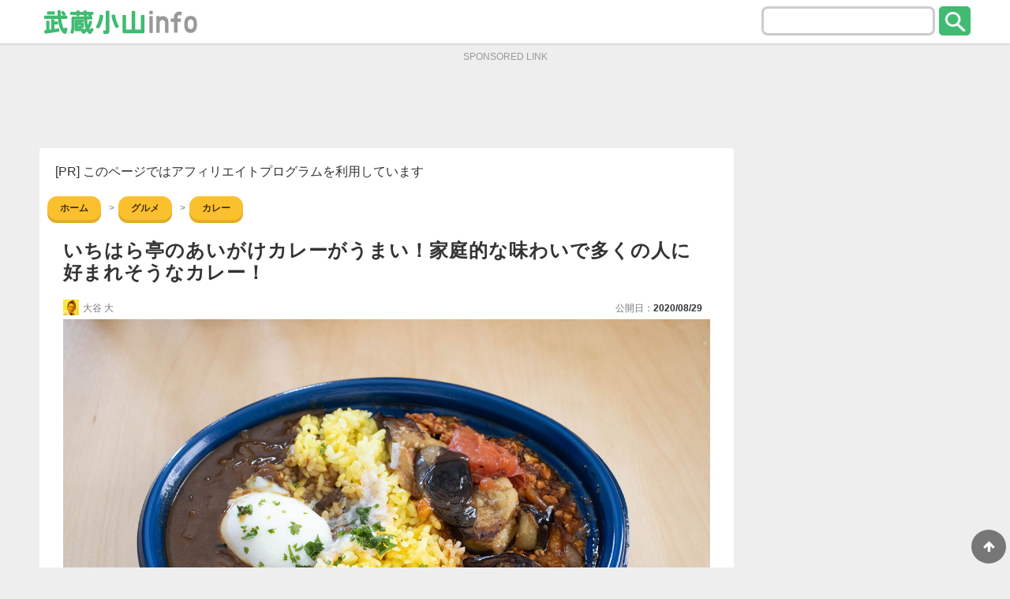

--- FILE ---
content_type: text/html; charset=UTF-8
request_url: https://musashikoyama.info/ichiharatei-lunch-aigake-curry/
body_size: 12036
content:
<!DOCTYPE html>
<html lang="ja" itemscope itemtype="http://schema.org/Blog">
<head prefix="og: http://ogp.me/ns# fb: http://ogp.me/ns/fb# article: http://ogp.me/ns/article#">
<meta charset="utf-8">
<title>いちはら亭のあいがけカレーがうまい！家庭的な味わいで多くの人に好まれそうなカレー！ - 武蔵小山info</title>

<meta name="viewport" content="width=device-width,initial-scale=1.0">
<meta name="copyright" content="© 武蔵小山info">
<meta name="format-detection" content="telephone=no">

<link rel="alternate" type="application/rss+xml" title="武蔵小山info" href="https://musashikoyama.info/feed/">
<link rel="pingback" href="https://musashikoyama.info/wp/xmlrpc.php">
<link rel="apple-touch-icon-precomposed" href="https://musashikoyama.info/wp/wp-content/themes/musashikoyama/images/apple-touch-icon-precomposed.png">
<link rel="shortcut icon" href="https://musashikoyama.info/favicon.ico">

<!-- OGP -->
<meta property="fb:app_id" content="1855878794496145">

<meta name='robots' content='index, follow, max-image-preview:large, max-snippet:-1, max-video-preview:-1' />
	<style>img:is([sizes="auto" i], [sizes^="auto," i]) { contain-intrinsic-size: 3000px 1500px }</style>
	
	<!-- This site is optimized with the Yoast SEO plugin v25.8 - https://yoast.com/wordpress/plugins/seo/ -->
	<link rel="canonical" href="https://musashikoyama.info/ichiharatei-lunch-aigake-curry/" />
	<meta property="og:locale" content="ja_JP" />
	<meta property="og:type" content="article" />
	<meta property="og:title" content="いちはら亭のあいがけカレーがうまい！家庭的な味わいで多くの人に好まれそうなカレー！ - 武蔵小山info" />
	<meta property="og:description" content="2020年8月25日にオープンしたばかりの「いちはら亭」に行ってきました。 こちらのお店の看板メニューであるハンバーグはディナータイム限定だそうで、あいがけカレーを買ってきたんですが、かなり美味しかったです。 いちはら亭 [&hellip;]" />
	<meta property="og:url" content="https://musashikoyama.info/ichiharatei-lunch-aigake-curry/" />
	<meta property="og:site_name" content="武蔵小山info" />
	<meta property="article:author" content="https://www.facebook.com/delaymania" />
	<meta property="article:published_time" content="2020-08-29T12:20:16+00:00" />
	<meta property="og:image" content="https://musashikoyama.info/wp/wp-content/uploads/2020/08/ichiharatei-lunch-aigake-curry.jpg" />
	<meta property="og:image:width" content="1280" />
	<meta property="og:image:height" content="853" />
	<meta property="og:image:type" content="image/jpeg" />
	<meta name="author" content="大谷 大" />
	<meta name="twitter:card" content="summary_large_image" />
	<meta name="twitter:creator" content="@https://twitter.com/delaymania" />
	<meta name="twitter:label1" content="執筆者" />
	<meta name="twitter:data1" content="大谷 大" />
	<script type="application/ld+json" class="yoast-schema-graph">{"@context":"https://schema.org","@graph":[{"@type":"WebPage","@id":"https://musashikoyama.info/ichiharatei-lunch-aigake-curry/","url":"https://musashikoyama.info/ichiharatei-lunch-aigake-curry/","name":"いちはら亭のあいがけカレーがうまい！家庭的な味わいで多くの人に好まれそうなカレー！ - 武蔵小山info","isPartOf":{"@id":"https://musashikoyama.info/#website"},"primaryImageOfPage":{"@id":"https://musashikoyama.info/ichiharatei-lunch-aigake-curry/#primaryimage"},"image":{"@id":"https://musashikoyama.info/ichiharatei-lunch-aigake-curry/#primaryimage"},"thumbnailUrl":"https://musashikoyama.info/wp/wp-content/uploads/2020/08/ichiharatei-lunch-aigake-curry.jpg","datePublished":"2020-08-29T12:20:16+00:00","author":{"@id":"https://musashikoyama.info/#/schema/person/26b1dc83580a1b31fae6d0b8d5badf47"},"breadcrumb":{"@id":"https://musashikoyama.info/ichiharatei-lunch-aigake-curry/#breadcrumb"},"inLanguage":"ja","potentialAction":[{"@type":"ReadAction","target":["https://musashikoyama.info/ichiharatei-lunch-aigake-curry/"]}]},{"@type":"ImageObject","inLanguage":"ja","@id":"https://musashikoyama.info/ichiharatei-lunch-aigake-curry/#primaryimage","url":"https://musashikoyama.info/wp/wp-content/uploads/2020/08/ichiharatei-lunch-aigake-curry.jpg","contentUrl":"https://musashikoyama.info/wp/wp-content/uploads/2020/08/ichiharatei-lunch-aigake-curry.jpg","width":1280,"height":853},{"@type":"BreadcrumbList","@id":"https://musashikoyama.info/ichiharatei-lunch-aigake-curry/#breadcrumb","itemListElement":[{"@type":"ListItem","position":1,"name":"ホーム","item":"https://musashikoyama.info/"},{"@type":"ListItem","position":2,"name":"いちはら亭のあいがけカレーがうまい！家庭的な味わいで多くの人に好まれそうなカレー！"}]},{"@type":"WebSite","@id":"https://musashikoyama.info/#website","url":"https://musashikoyama.info/","name":"武蔵小山info","description":"「武蔵小山info」は東京都目黒区・品川区にある武蔵小山のグルメ・イベントなどの情報を発信するウェブメディアです","potentialAction":[{"@type":"SearchAction","target":{"@type":"EntryPoint","urlTemplate":"https://musashikoyama.info/?s={search_term_string}"},"query-input":{"@type":"PropertyValueSpecification","valueRequired":true,"valueName":"search_term_string"}}],"inLanguage":"ja"},{"@type":"Person","@id":"https://musashikoyama.info/#/schema/person/26b1dc83580a1b31fae6d0b8d5badf47","name":"大谷 大","image":{"@type":"ImageObject","inLanguage":"ja","@id":"https://musashikoyama.info/#/schema/person/image/","url":"https://musashikoyama.info/wp/wp-content/uploads/2018/08/OtaniDai_avatar_1534336120-96x96.png","contentUrl":"https://musashikoyama.info/wp/wp-content/uploads/2018/08/OtaniDai_avatar_1534336120-96x96.png","caption":"大谷 大"},"description":"株式会社オンド代表。ウェブサイト制作やコンサルティングやってます。おいしいものが好きで食べ歩いてますがお酒は飲めません。","sameAs":["https://delaymania.com/","https://www.facebook.com/delaymania","https://x.com/https://twitter.com/delaymania"],"url":"https://musashikoyama.info/author/delaymania/"}]}</script>
	<!-- / Yoast SEO plugin. -->


<link rel='stylesheet' id='wp-block-library-css' href='https://musashikoyama.info/wp/wp-includes/css/dist/block-library/style.min.css?ver=6.8.3' type='text/css' media='all' />
<style id='classic-theme-styles-inline-css' type='text/css'>
/*! This file is auto-generated */
.wp-block-button__link{color:#fff;background-color:#32373c;border-radius:9999px;box-shadow:none;text-decoration:none;padding:calc(.667em + 2px) calc(1.333em + 2px);font-size:1.125em}.wp-block-file__button{background:#32373c;color:#fff;text-decoration:none}
</style>
<style id='global-styles-inline-css' type='text/css'>
:root{--wp--preset--aspect-ratio--square: 1;--wp--preset--aspect-ratio--4-3: 4/3;--wp--preset--aspect-ratio--3-4: 3/4;--wp--preset--aspect-ratio--3-2: 3/2;--wp--preset--aspect-ratio--2-3: 2/3;--wp--preset--aspect-ratio--16-9: 16/9;--wp--preset--aspect-ratio--9-16: 9/16;--wp--preset--color--black: #000000;--wp--preset--color--cyan-bluish-gray: #abb8c3;--wp--preset--color--white: #ffffff;--wp--preset--color--pale-pink: #f78da7;--wp--preset--color--vivid-red: #cf2e2e;--wp--preset--color--luminous-vivid-orange: #ff6900;--wp--preset--color--luminous-vivid-amber: #fcb900;--wp--preset--color--light-green-cyan: #7bdcb5;--wp--preset--color--vivid-green-cyan: #00d084;--wp--preset--color--pale-cyan-blue: #8ed1fc;--wp--preset--color--vivid-cyan-blue: #0693e3;--wp--preset--color--vivid-purple: #9b51e0;--wp--preset--gradient--vivid-cyan-blue-to-vivid-purple: linear-gradient(135deg,rgba(6,147,227,1) 0%,rgb(155,81,224) 100%);--wp--preset--gradient--light-green-cyan-to-vivid-green-cyan: linear-gradient(135deg,rgb(122,220,180) 0%,rgb(0,208,130) 100%);--wp--preset--gradient--luminous-vivid-amber-to-luminous-vivid-orange: linear-gradient(135deg,rgba(252,185,0,1) 0%,rgba(255,105,0,1) 100%);--wp--preset--gradient--luminous-vivid-orange-to-vivid-red: linear-gradient(135deg,rgba(255,105,0,1) 0%,rgb(207,46,46) 100%);--wp--preset--gradient--very-light-gray-to-cyan-bluish-gray: linear-gradient(135deg,rgb(238,238,238) 0%,rgb(169,184,195) 100%);--wp--preset--gradient--cool-to-warm-spectrum: linear-gradient(135deg,rgb(74,234,220) 0%,rgb(151,120,209) 20%,rgb(207,42,186) 40%,rgb(238,44,130) 60%,rgb(251,105,98) 80%,rgb(254,248,76) 100%);--wp--preset--gradient--blush-light-purple: linear-gradient(135deg,rgb(255,206,236) 0%,rgb(152,150,240) 100%);--wp--preset--gradient--blush-bordeaux: linear-gradient(135deg,rgb(254,205,165) 0%,rgb(254,45,45) 50%,rgb(107,0,62) 100%);--wp--preset--gradient--luminous-dusk: linear-gradient(135deg,rgb(255,203,112) 0%,rgb(199,81,192) 50%,rgb(65,88,208) 100%);--wp--preset--gradient--pale-ocean: linear-gradient(135deg,rgb(255,245,203) 0%,rgb(182,227,212) 50%,rgb(51,167,181) 100%);--wp--preset--gradient--electric-grass: linear-gradient(135deg,rgb(202,248,128) 0%,rgb(113,206,126) 100%);--wp--preset--gradient--midnight: linear-gradient(135deg,rgb(2,3,129) 0%,rgb(40,116,252) 100%);--wp--preset--font-size--small: 13px;--wp--preset--font-size--medium: 20px;--wp--preset--font-size--large: 36px;--wp--preset--font-size--x-large: 42px;--wp--preset--spacing--20: 0.44rem;--wp--preset--spacing--30: 0.67rem;--wp--preset--spacing--40: 1rem;--wp--preset--spacing--50: 1.5rem;--wp--preset--spacing--60: 2.25rem;--wp--preset--spacing--70: 3.38rem;--wp--preset--spacing--80: 5.06rem;--wp--preset--shadow--natural: 6px 6px 9px rgba(0, 0, 0, 0.2);--wp--preset--shadow--deep: 12px 12px 50px rgba(0, 0, 0, 0.4);--wp--preset--shadow--sharp: 6px 6px 0px rgba(0, 0, 0, 0.2);--wp--preset--shadow--outlined: 6px 6px 0px -3px rgba(255, 255, 255, 1), 6px 6px rgba(0, 0, 0, 1);--wp--preset--shadow--crisp: 6px 6px 0px rgba(0, 0, 0, 1);}:where(.is-layout-flex){gap: 0.5em;}:where(.is-layout-grid){gap: 0.5em;}body .is-layout-flex{display: flex;}.is-layout-flex{flex-wrap: wrap;align-items: center;}.is-layout-flex > :is(*, div){margin: 0;}body .is-layout-grid{display: grid;}.is-layout-grid > :is(*, div){margin: 0;}:where(.wp-block-columns.is-layout-flex){gap: 2em;}:where(.wp-block-columns.is-layout-grid){gap: 2em;}:where(.wp-block-post-template.is-layout-flex){gap: 1.25em;}:where(.wp-block-post-template.is-layout-grid){gap: 1.25em;}.has-black-color{color: var(--wp--preset--color--black) !important;}.has-cyan-bluish-gray-color{color: var(--wp--preset--color--cyan-bluish-gray) !important;}.has-white-color{color: var(--wp--preset--color--white) !important;}.has-pale-pink-color{color: var(--wp--preset--color--pale-pink) !important;}.has-vivid-red-color{color: var(--wp--preset--color--vivid-red) !important;}.has-luminous-vivid-orange-color{color: var(--wp--preset--color--luminous-vivid-orange) !important;}.has-luminous-vivid-amber-color{color: var(--wp--preset--color--luminous-vivid-amber) !important;}.has-light-green-cyan-color{color: var(--wp--preset--color--light-green-cyan) !important;}.has-vivid-green-cyan-color{color: var(--wp--preset--color--vivid-green-cyan) !important;}.has-pale-cyan-blue-color{color: var(--wp--preset--color--pale-cyan-blue) !important;}.has-vivid-cyan-blue-color{color: var(--wp--preset--color--vivid-cyan-blue) !important;}.has-vivid-purple-color{color: var(--wp--preset--color--vivid-purple) !important;}.has-black-background-color{background-color: var(--wp--preset--color--black) !important;}.has-cyan-bluish-gray-background-color{background-color: var(--wp--preset--color--cyan-bluish-gray) !important;}.has-white-background-color{background-color: var(--wp--preset--color--white) !important;}.has-pale-pink-background-color{background-color: var(--wp--preset--color--pale-pink) !important;}.has-vivid-red-background-color{background-color: var(--wp--preset--color--vivid-red) !important;}.has-luminous-vivid-orange-background-color{background-color: var(--wp--preset--color--luminous-vivid-orange) !important;}.has-luminous-vivid-amber-background-color{background-color: var(--wp--preset--color--luminous-vivid-amber) !important;}.has-light-green-cyan-background-color{background-color: var(--wp--preset--color--light-green-cyan) !important;}.has-vivid-green-cyan-background-color{background-color: var(--wp--preset--color--vivid-green-cyan) !important;}.has-pale-cyan-blue-background-color{background-color: var(--wp--preset--color--pale-cyan-blue) !important;}.has-vivid-cyan-blue-background-color{background-color: var(--wp--preset--color--vivid-cyan-blue) !important;}.has-vivid-purple-background-color{background-color: var(--wp--preset--color--vivid-purple) !important;}.has-black-border-color{border-color: var(--wp--preset--color--black) !important;}.has-cyan-bluish-gray-border-color{border-color: var(--wp--preset--color--cyan-bluish-gray) !important;}.has-white-border-color{border-color: var(--wp--preset--color--white) !important;}.has-pale-pink-border-color{border-color: var(--wp--preset--color--pale-pink) !important;}.has-vivid-red-border-color{border-color: var(--wp--preset--color--vivid-red) !important;}.has-luminous-vivid-orange-border-color{border-color: var(--wp--preset--color--luminous-vivid-orange) !important;}.has-luminous-vivid-amber-border-color{border-color: var(--wp--preset--color--luminous-vivid-amber) !important;}.has-light-green-cyan-border-color{border-color: var(--wp--preset--color--light-green-cyan) !important;}.has-vivid-green-cyan-border-color{border-color: var(--wp--preset--color--vivid-green-cyan) !important;}.has-pale-cyan-blue-border-color{border-color: var(--wp--preset--color--pale-cyan-blue) !important;}.has-vivid-cyan-blue-border-color{border-color: var(--wp--preset--color--vivid-cyan-blue) !important;}.has-vivid-purple-border-color{border-color: var(--wp--preset--color--vivid-purple) !important;}.has-vivid-cyan-blue-to-vivid-purple-gradient-background{background: var(--wp--preset--gradient--vivid-cyan-blue-to-vivid-purple) !important;}.has-light-green-cyan-to-vivid-green-cyan-gradient-background{background: var(--wp--preset--gradient--light-green-cyan-to-vivid-green-cyan) !important;}.has-luminous-vivid-amber-to-luminous-vivid-orange-gradient-background{background: var(--wp--preset--gradient--luminous-vivid-amber-to-luminous-vivid-orange) !important;}.has-luminous-vivid-orange-to-vivid-red-gradient-background{background: var(--wp--preset--gradient--luminous-vivid-orange-to-vivid-red) !important;}.has-very-light-gray-to-cyan-bluish-gray-gradient-background{background: var(--wp--preset--gradient--very-light-gray-to-cyan-bluish-gray) !important;}.has-cool-to-warm-spectrum-gradient-background{background: var(--wp--preset--gradient--cool-to-warm-spectrum) !important;}.has-blush-light-purple-gradient-background{background: var(--wp--preset--gradient--blush-light-purple) !important;}.has-blush-bordeaux-gradient-background{background: var(--wp--preset--gradient--blush-bordeaux) !important;}.has-luminous-dusk-gradient-background{background: var(--wp--preset--gradient--luminous-dusk) !important;}.has-pale-ocean-gradient-background{background: var(--wp--preset--gradient--pale-ocean) !important;}.has-electric-grass-gradient-background{background: var(--wp--preset--gradient--electric-grass) !important;}.has-midnight-gradient-background{background: var(--wp--preset--gradient--midnight) !important;}.has-small-font-size{font-size: var(--wp--preset--font-size--small) !important;}.has-medium-font-size{font-size: var(--wp--preset--font-size--medium) !important;}.has-large-font-size{font-size: var(--wp--preset--font-size--large) !important;}.has-x-large-font-size{font-size: var(--wp--preset--font-size--x-large) !important;}
:where(.wp-block-post-template.is-layout-flex){gap: 1.25em;}:where(.wp-block-post-template.is-layout-grid){gap: 1.25em;}
:where(.wp-block-columns.is-layout-flex){gap: 2em;}:where(.wp-block-columns.is-layout-grid){gap: 2em;}
:root :where(.wp-block-pullquote){font-size: 1.5em;line-height: 1.6;}
</style>
<link rel="https://api.w.org/" href="https://musashikoyama.info/wp-json/" /><link rel="alternate" title="JSON" type="application/json" href="https://musashikoyama.info/wp-json/wp/v2/posts/2866" /><link rel="alternate" title="oEmbed (JSON)" type="application/json+oembed" href="https://musashikoyama.info/wp-json/oembed/1.0/embed?url=https%3A%2F%2Fmusashikoyama.info%2Fichiharatei-lunch-aigake-curry%2F" />
<link rel="alternate" title="oEmbed (XML)" type="text/xml+oembed" href="https://musashikoyama.info/wp-json/oembed/1.0/embed?url=https%3A%2F%2Fmusashikoyama.info%2Fichiharatei-lunch-aigake-curry%2F&#038;format=xml" />
<link rel="stylesheet" href="https://maxcdn.bootstrapcdn.com/font-awesome/4.7.0/css/font-awesome.min.css">
<link rel="stylesheet" href="//fonts.googleapis.com/earlyaccess/notosansjapanese.css">
<link rel="stylesheet" href="https://musashikoyama.info/wp/wp-content/themes/musashikoyama/style.css">
<!-- Link Switch -->
<script type="text/javascript" language="javascript">
    var vc_pid = "885334772";
</script><script type="text/javascript" src="//aml.valuecommerce.com/vcdal.js" async></script>
<!-- Link Switch -->
<!-- Global site tag (gtag.js) - Google Analytics -->
<script async src="https://www.googletagmanager.com/gtag/js?id=UA-124170414-1"></script>
<script>
  window.dataLayer = window.dataLayer || [];
  function gtag(){dataLayer.push(arguments);}
  gtag('js', new Date());

  gtag('config', 'UA-124170414-1');
</script>

<!-- Global site tag (gtag.js) - Google Analytics -->
<script async src="https://www.googletagmanager.com/gtag/js?id=G-MZBC9625V9"></script>
<script>
  window.dataLayer = window.dataLayer || [];
  function gtag(){dataLayer.push(arguments);}
  gtag('js', new Date());

  gtag('config', 'G-MZBC9625V9');
</script></head>
<body class="wp-singular post-template-default single single-post postid-2866 single-format-standard wp-theme-musashikoyama">
<div id="fb-root"></div>
<script>(function(d, s, id) {
  var js, fjs = d.getElementsByTagName(s)[0];
  if (d.getElementById(id)) return;
  js = d.createElement(s); js.id = id;
  js.src = "//connect.facebook.net/ja_JP/sdk.js#xfbml=1&version=v2.8&appId=1855878794496145";
  fjs.parentNode.insertBefore(js, fjs);
}(document, 'script', 'facebook-jssdk'));</script>

<div id="wrapper">

<header class="header" itemscope itemtype="http://schema.org/WPHeader">
  <div class="header-inner">
    <div class="header-banner">
    
      <div class="header-logo"><a href="https://musashikoyama.info/" rel="home" itemprop="url"><span itemprop="name"><img src="https://musashikoyama.info/wp/wp-content/themes/musashikoyama/images/logo.png" alt="武蔵小山info"></span></a></div>
    
      <nav class="menubox-frame">
        <input id="menubox-menu" type="checkbox" name="menubox-menu" class="menubox-menu-check">
        <label for="menubox-menu" class="menubox-btn"></label>
        <p class="menubox-open-txt">メニュー</p>
        <div class="menubox-nav">
          <p class="menubox-close-txt">閉じる</p>

          <div class="menu-page-frame">
          
            <nav class="menu-page-box">
              <ul class="menu-page-list">
                <li><a href="https://musashikoyama.info/about/">武蔵小山infoについて</a></li>
                <li><a href="https://musashikoyama.info/store-list/">店舗一覧</a></li>
                <li><a href="https://musashikoyama.info/keyword/">キーワード一覧</a></li>
                <li><a href="https://musashikoyama.info/privacy-policy/">プライバシーポリシー</a></li>
              </ul>  
            </nav>

            <h2 class="menubox-title">おすすめカテゴリー</h2>            
                <div class="category-frame">
     
      <a href="https://musashikoyama.info/category/gourmet/curry/" style="background-image: url(https://musashikoyama.info/wp/wp-content/themes/musashikoyama/images/gourmet/category-gourmet-curry.jpg);">
        <h3 class="category-title" itemprop="name">カレー</h3>
      </a>
      <a href="https://musashikoyama.info/category/gourmet/ramen/" style="background-image: url(https://musashikoyama.info/wp/wp-content/themes/musashikoyama/images/gourmet/category-gourmet-ramen.jpg);">
        <h3 class="category-title" itemprop="name">ラーメン</h3>
      </a>
      <a href="https://musashikoyama.info/category/gourmet/western/" style="background-image: url(https://musashikoyama.info/wp/wp-content/themes/musashikoyama/images/gourmet/category-gourmet-western.jpg);">
        <h3 class="category-title" itemprop="name">洋食</h3>
      </a>

      <a href="https://musashikoyama.info/category/gourmet/cafe/" style="background-image: url(https://musashikoyama.info/wp/wp-content/themes/musashikoyama/images/gourmet/category-gourmet-cafe.jpg);">
        <h3 class="category-title" itemprop="name">カフェ</h3>
      </a>
      <a href="https://musashikoyama.info/category/gourmet/sweets/" style="background-image: url(https://musashikoyama.info/wp/wp-content/themes/musashikoyama/images/gourmet/category-gourmet-sweets.jpg);">
        <h3 class="category-title" itemprop="name">スイーツ</h3>
      </a>
      <a href="https://musashikoyama.info/category/gourmet/bread/" style="background-image: url(https://musashikoyama.info/wp/wp-content/themes/musashikoyama/images/gourmet/category-gourmet-bread.jpg);">
        <h3 class="category-title" itemprop="name">パン</h3>
      </a>

      <a href="https://musashikoyama.info/category/gourmet/itarian/" style="background-image: url(https://musashikoyama.info/wp/wp-content/themes/musashikoyama/images/gourmet/category-gourmet-itarian.jpg);">
        <h3 class="category-title" itemprop="name">イタリアン</h3>
      </a>
      <a href="https://musashikoyama.info/category/gourmet/ethnic/" style="background-image: url(https://musashikoyama.info/wp/wp-content/themes/musashikoyama/images/gourmet/category-gourmet-ethnic.jpg);">
        <h3 class="category-title" itemprop="name">エスニック</h3>
      </a>
      <a href="https://musashikoyama.info/category/gourmet/yakiniku/" style="background-image: url(https://musashikoyama.info/wp/wp-content/themes/musashikoyama/images/gourmet/category-gourmet-yakiniku.jpg);">
        <h3 class="category-title" itemprop="name">焼肉・韓国料理</h3>
      </a>

      <a href="https://musashikoyama.info/category/gourmet/gyouza/" style="background-image: url(https://musashikoyama.info/wp/wp-content/themes/musashikoyama/images/gourmet/category-gourmet-gyouza.jpg);">
        <h3 class="category-title" itemprop="name">餃子</h3>
      </a>
      <a href="https://musashikoyama.info/category/gourmet/bar/" style="background-image: url(https://musashikoyama.info/wp/wp-content/themes/musashikoyama/images/gourmet/category-gourmet-bar.jpg);">
        <h3 class="category-title" itemprop="name">居酒屋・バー</h3>
      </a>
      <a href="https://musashikoyama.info/category/gourmet/japanese/" style="background-image: url(https://musashikoyama.info/wp/wp-content/themes/musashikoyama/images/gourmet/category-gourmet-japanese.jpg);">
        <h3 class="category-title" itemprop="name">和食</h3>
      </a>



    </div>
<!--
            <div class="menu-page-box">
              <ul class="sns-box">
                <li class="sns-btn-twitter"><a href="https://twitter.com/" target="_blank"><i class="fa fa-3x fa-twitter" aria-hidden="true"></i></a></li>
                <li class="sns-btn-facebook"><a href="https://www.facebook.com/" target="_blank"><i class="fa fa-3x fa-facebook" aria-hidden="true"></i></a></li>
                <li class="sns-btn-mail"><a href="https://musashikoyama.info/contact/" target="_blank"><i class="fa fa-3x fa-envelope" aria-hidden="true"></i></a></li>
              </ul>
            </div>
-->
          </div>
        </div>
      </nav>
    </div>

    <nav class="header-search-frame">
      <form role="search" method="get" id="search-form" action="https://musashikoyama.info/">
        <label class="hidden" for="s"></label>
        <div class="search-form-text-box"><input type="text" name="s" id="s" value="" placeholder=""></div>
        <div class="search-form-submit-box"><input type="image" src="https://musashikoyama.info/wp/wp-content/themes/musashikoyama/images/search-form-submit-icon.png" alt="検索" id="search-form-submit" value="Search"></div>
      </form>
    </nav>
  </div><!-- .header-inner -->
</header>

<aside class="ads-header-pc">
  <div class="ads-sponsored-link">SPONSORED LINK</div>
  <style>
  .mk-single-header-pc { width: 728px; height: 90px; }
  @media(min-width: 970px) { .mk-single-header-pc { width: 970px; height: 90px; } }
  </style>
  <script async src="//pagead2.googlesyndication.com/pagead/js/adsbygoogle.js"></script>
  <!-- mk-single-header-pc -->
  <ins class="adsbygoogle mk-single-header-pc"
       style="display:inline-block"
       data-ad-client="ca-pub-8009205237089469"
       data-ad-slot="3320662448"></ins>
  <script>
  (adsbygoogle = window.adsbygoogle || []).push({});
  </script>
</aside>

<div class="container">

  <main class="main-content main-frame" id="main" role="main">
    
    <article class="entry-frame" itemscope itemtype="http://schema.org/BlogPosting">
      <div class="pr-text">[PR] このページではアフィリエイトプログラムを利用しています</div>


  <nav class="breadcrumbs">
    <ol itemscope itemtype="https://schema.org/BreadcrumbList">
      <li itemprop="itemListElement" itemscope itemtype="https://schema.org/ListItem"><a itemprop="item" href="https://musashikoyama.info/"><span itemprop="name">ホーム</span></a><meta itemprop="position" content="1" /></li>
                              
      <li itemprop="itemListElement" itemscope itemtype="https://schema.org/ListItem"><a href="https://musashikoyama.info/category/gourmet/" itemprop="item"><span itemprop="name">グルメ</span></a><meta itemprop="position" content="2" /></li>
            
      <li itemprop="itemListElement" itemscope itemtype="https://schema.org/ListItem"><a href="https://musashikoyama.info/category/gourmet/curry/" itemprop="item"><span itemprop="name">カレー</span></a><meta itemprop="position" content="3" /></li>
      
    </ol>
  </nav>


      
      <header class="entry-header">
        <h1 class="entry-title" itemprop="headline name">いちはら亭のあいがけカレーがうまい！家庭的な味わいで多くの人に好まれそうなカレー！</h1>
        <div class="entry-header-meta">
          <span class="entry-author-title"><span class="entry-author-thumb"><img alt='アバター画像' src='https://musashikoyama.info/wp/wp-content/uploads/2018/08/OtaniDai_avatar_1534336120-96x96.png' srcset='https://musashikoyama.info/wp/wp-content/uploads/2018/08/OtaniDai_avatar_1534336120-192x192.png 2x' class='avatar avatar-96 photo' height='96' width='96' decoding='async'/></span><span class="entry-author-name" itemprop="name">大谷 大</span></span>
          <div class="entry-date-box">
            <span class="entry-date">公開日：<time class="entry-date-published" itemprop="dateCreated datePublished" datetime="2020-08-29T21:20:16+09:00">2020/08/29</time></span>
                      </div>
        </div>
        <div class="entry-eyecatch">
          <img width="1280" height="853" src="https://musashikoyama.info/wp/wp-content/uploads/2020/08/ichiharatei-lunch-aigake-curry.jpg" class="attachment-full size-full wp-post-image" alt="いちはら亭のあいがけカレーがうまい！家庭的な味わいで多くの人に好まれそうなカレー！" title="いちはら亭のあいがけカレーがうまい！家庭的な味わいで多くの人に好まれそうなカレー！" decoding="async" fetchpriority="high" srcset="https://musashikoyama.info/wp/wp-content/uploads/2020/08/ichiharatei-lunch-aigake-curry.jpg 1280w, https://musashikoyama.info/wp/wp-content/uploads/2020/08/ichiharatei-lunch-aigake-curry-300x200.jpg 300w, https://musashikoyama.info/wp/wp-content/uploads/2020/08/ichiharatei-lunch-aigake-curry-768x512.jpg 768w, https://musashikoyama.info/wp/wp-content/uploads/2020/08/ichiharatei-lunch-aigake-curry-1024x682.jpg 1024w" sizes="(max-width: 1280px) 100vw, 1280px" />
        </div>
      </header>
      

      <div class="entry-content" itemprop="articleBody">

        <p>2020年8月25日にオープンしたばかりの「いちはら亭」に行ってきました。</p>
<p>こちらのお店の看板メニューであるハンバーグはディナータイム限定だそうで、あいがけカレーを買ってきたんですが、かなり美味しかったです。</p>
        <aside class="ads-single">
  <div class="ads-sponsored-link">SPONSORED LINK</div>
<script async src="https://pagead2.googlesyndication.com/pagead/js/adsbygoogle.js"></script>
<!-- mk-single-more-pc -->
<ins class="adsbygoogle"
     style="display:block"
     data-ad-client="ca-pub-8009205237089469"
     data-ad-slot="3934775690"
     data-ad-format="auto"
     data-full-width-responsive="true"></ins>
<script>
     (adsbygoogle = window.adsbygoogle || []).push({});
</script>  
</aside>

        <p><span id="more-2866"></span></p>
<h2>いちはら亭のランチメニュー</h2>
<p>いちはら亭のランチメニューがこちらです。</p>
<ul>
<li>週替わり：800円</li>
<li>週替わり＋ポテトサラダ：1,000円</li>
<li>キーマカレー：1,000円</li>
<li>バターチキンカレー：1,000円</li>
<li>あいがけカレー：1,300円</li>
<li>ビーフステーキカレー：1,500円</li>
</ul>
<p><img decoding="async" src="https://musashikoyama.info/wp/wp-content/uploads/2020/08/ichiharatei-kenbaiki.jpg" alt="" width="1280" height="853" class="alignnone size-full wp-image-2894" srcset="https://musashikoyama.info/wp/wp-content/uploads/2020/08/ichiharatei-kenbaiki.jpg 1280w, https://musashikoyama.info/wp/wp-content/uploads/2020/08/ichiharatei-kenbaiki-300x200.jpg 300w, https://musashikoyama.info/wp/wp-content/uploads/2020/08/ichiharatei-kenbaiki-768x512.jpg 768w, https://musashikoyama.info/wp/wp-content/uploads/2020/08/ichiharatei-kenbaiki-1024x682.jpg 1024w" sizes="(max-width: 1280px) 100vw, 1280px" />店内には券売機があり、こちらで選ぶ形式です。オープンしたばかりということもあり、券売機は稼働しておらず、ただのメニューとなってしまってましたが、いずれ使えるようになると思います。</p>
<p><img loading="lazy" decoding="async" src="https://musashikoyama.info/wp/wp-content/uploads/2020/08/ichiharatei-menu.jpg" alt="" width="1280" height="853" class="alignnone size-full wp-image-2895" srcset="https://musashikoyama.info/wp/wp-content/uploads/2020/08/ichiharatei-menu.jpg 1280w, https://musashikoyama.info/wp/wp-content/uploads/2020/08/ichiharatei-menu-300x200.jpg 300w, https://musashikoyama.info/wp/wp-content/uploads/2020/08/ichiharatei-menu-768x512.jpg 768w, https://musashikoyama.info/wp/wp-content/uploads/2020/08/ichiharatei-menu-1024x682.jpg 1024w" sizes="auto, (max-width: 1280px) 100vw, 1280px" />券売機の上には写真付きのメニューも。</p>
<p><img loading="lazy" decoding="async" src="https://musashikoyama.info/wp/wp-content/uploads/2020/08/ichiharatei-tennai.jpg" alt="" width="1280" height="853" class="alignnone size-full wp-image-2909" srcset="https://musashikoyama.info/wp/wp-content/uploads/2020/08/ichiharatei-tennai.jpg 1280w, https://musashikoyama.info/wp/wp-content/uploads/2020/08/ichiharatei-tennai-300x200.jpg 300w, https://musashikoyama.info/wp/wp-content/uploads/2020/08/ichiharatei-tennai-768x512.jpg 768w, https://musashikoyama.info/wp/wp-content/uploads/2020/08/ichiharatei-tennai-1024x682.jpg 1024w" sizes="auto, (max-width: 1280px) 100vw, 1280px" />デリバリー・テイクアウト専門店なので、店内はこんな感じですっきりとしてます。</p>
<h2>いちはら亭のあいがけカレー</h2>
<p><img loading="lazy" decoding="async" src="https://musashikoyama.info/wp/wp-content/uploads/2020/08/ichiharatei-lunch-aigake-curry-main.jpg" alt="" width="1280" height="853" class="alignnone size-full wp-image-2907" srcset="https://musashikoyama.info/wp/wp-content/uploads/2020/08/ichiharatei-lunch-aigake-curry-main.jpg 1280w, https://musashikoyama.info/wp/wp-content/uploads/2020/08/ichiharatei-lunch-aigake-curry-main-300x200.jpg 300w, https://musashikoyama.info/wp/wp-content/uploads/2020/08/ichiharatei-lunch-aigake-curry-main-768x512.jpg 768w, https://musashikoyama.info/wp/wp-content/uploads/2020/08/ichiharatei-lunch-aigake-curry-main-1024x682.jpg 1024w" sizes="auto, (max-width: 1280px) 100vw, 1280px" />こちらがあいがけカレー。</p>
<p><img loading="lazy" decoding="async" src="https://musashikoyama.info/wp/wp-content/uploads/2020/08/ichiharatei-lunch-aigake-curry-oufuu.jpg" alt="" width="1280" height="853" class="alignnone size-full wp-image-2908" srcset="https://musashikoyama.info/wp/wp-content/uploads/2020/08/ichiharatei-lunch-aigake-curry-oufuu.jpg 1280w, https://musashikoyama.info/wp/wp-content/uploads/2020/08/ichiharatei-lunch-aigake-curry-oufuu-300x200.jpg 300w, https://musashikoyama.info/wp/wp-content/uploads/2020/08/ichiharatei-lunch-aigake-curry-oufuu-768x512.jpg 768w, https://musashikoyama.info/wp/wp-content/uploads/2020/08/ichiharatei-lunch-aigake-curry-oufuu-1024x682.jpg 1024w" sizes="auto, (max-width: 1280px) 100vw, 1280px" />こちらは、おそらくビーフステーキカレーに使われている欧風カレー。家庭的なカレーの味付けで、多くの方に好まれそうな印象でした。</p>
<p><img loading="lazy" decoding="async" src="https://musashikoyama.info/wp/wp-content/uploads/2020/08/ichiharatei-lunch-aigake-curry-keema.jpg" alt="" width="1280" height="853" class="alignnone size-full wp-image-2906" srcset="https://musashikoyama.info/wp/wp-content/uploads/2020/08/ichiharatei-lunch-aigake-curry-keema.jpg 1280w, https://musashikoyama.info/wp/wp-content/uploads/2020/08/ichiharatei-lunch-aigake-curry-keema-300x200.jpg 300w, https://musashikoyama.info/wp/wp-content/uploads/2020/08/ichiharatei-lunch-aigake-curry-keema-768x512.jpg 768w, https://musashikoyama.info/wp/wp-content/uploads/2020/08/ichiharatei-lunch-aigake-curry-keema-1024x682.jpg 1024w" sizes="auto, (max-width: 1280px) 100vw, 1280px" />キーマカレーはトマト・ナスがたっぷり入っていて、挽肉の旨味を存分に味わえます。流行りのスパイスカレーほど複雑な味付けではないので、こちらも幅広い方に好まれそうですね。</p>
<aside class="ads-single-link-pc">
<script async src="//pagead2.googlesyndication.com/pagead/js/adsbygoogle.js"></script>
<!-- mk-link-pc -->
<ins class="adsbygoogle"
     style="display:block"
     data-ad-client="ca-pub-8009205237089469"
     data-ad-slot="2721030677"
     data-ad-format="link"
     data-full-width-responsive="true"></ins>
<script>
(adsbygoogle = window.adsbygoogle || []).push({});
</script>
</aside><h2>いちはら亭のランチ「週替わり弁当」</h2>
<p>ランチはカレーメニュー中心なんですが、週替わり弁当のみカレーではないので、カレー気分じゃないときにはこちらもどうぞ。</p>
<p>内容がかなり充実していて、この内容で800円っていうのは安すぎます。</p>
<div class="entry-card-box"><a href="https://musashikoyama.info/ichiharatei-lunch-bento/"><div class="entry-card-img"><img loading="lazy" decoding="async" width="240" height="240" src="https://musashikoyama.info/wp/wp-content/uploads/2020/08/ichiharatei-lunch-bento-240x240.jpg" class="attachment-list-thumbnail size-list-thumbnail wp-post-image" alt="いちはら亭の週替わり弁当がコスパ良すぎ！味がよくおかずの種類が豊富でボリュームもある最高の弁当！" srcset="https://musashikoyama.info/wp/wp-content/uploads/2020/08/ichiharatei-lunch-bento-240x240.jpg 240w, https://musashikoyama.info/wp/wp-content/uploads/2020/08/ichiharatei-lunch-bento-150x150.jpg 150w" sizes="auto, (max-width: 240px) 100vw, 240px" /></div><div class="entry-card-txt"><div class="entry-card-title">いちはら亭の週替わり弁当がコスパ良すぎ！味がよくおかずの種類が豊富でボリュームもある最高の弁当！</div><div class="entry-card-btn">続きを読む</div></div></a></div>


<!-- 店舗情報 -->
<div class="store-info-box">
  <h2>いちはら亭</h2>
  
  <div class="store-info-photo">
    <img src="https://musashikoyama.info/wp/wp-content/uploads/2020/08/musashikoyama-ichiharatei-gaikan-1200x630.jpg" alt="<br />
<b>Warning</b>:  Attempt to read property "name" on string in <b>/home/moriso/musashikoyama.info/public_html/wp/wp-content/themes/musashikoyama/single.php</b> on line <b>81</b><br />
">
  </div>
  

  <div class="store-info-text">
    <table class="entry-table-shop">
<tr><th>店名</th><td>いちはら亭</td></tr>
<tr><th>住所</th><td>〒152-0002 東京都目黒区目黒本町5-14-7 エムビルド1階</td></tr>
<tr><th>電話番号</th><td>090-6456-5539</td></tr>
<tr><th>営業時間</th><td>【火曜日】17:00〜21:00<br>【水〜土】ランチ11:00〜14:00 / ディナー17:00〜21:00<br>【日曜日】12:00〜20:00</td></tr>
<tr><th>定休日</th><td>月曜日(火曜はディナーのみ営業)</td></tr>
</table>  </div>


  <div class="store-info-btn">
    <a href="https://www.google.com/maps?q=%E6%9D%B1%E4%BA%AC%E9%83%BD%E7%9B%AE%E9%BB%92%E5%8C%BA%E7%9B%AE%E9%BB%92%E6%9C%AC%E7%94%BA%EF%BC%95%E4%B8%81%E7%9B%AE%EF%BC%91%EF%BC%94%E2%88%92%EF%BC%97&um=1&ie=UTF-8&sa=X&ved=2ahUKEwjYmpiyi8DrAhWSF4gKHSFBD5sQ_AUoAXoECAwQAw" target="_blank">Googleマップで確認する</a>
  </div>

  
  
  <div class="store-info-btn">
  <a href="https://musashikoyama.info/store/ichihara-tei/">「いちはら亭」の店舗情報を見る</a>  </div>

</div>
<div class="entry-caution-price"><p>※営業時間・定休日・金額などの情報は、記事執筆現在のものです。新型コロナウイルス感染拡大の影響で営業時間などを変更している場合もございますので、お店のホームページやSNS公式アカウントなどで最新情報をご確認ください。<p></div>
<!-- 店舗情報 -->



<!--
-->

        <div class="entry-data-frame">
                    <div class="entry-data-keyword"><div class="entry-data-th">キーワード</div><div class="entry-data-td"><a href="https://musashikoyama.info/category/gourmet/curry/">カレー</a><a href="https://musashikoyama.info/tag/takeout/" rel="tag">テイクアウトあり</a><a href="https://musashikoyama.info/tag/delivery/" rel="tag">デリバリーあり</a><a href="https://musashikoyama.info/tag/lunch/" rel="tag">ランチ</a></div></div>

                              
                                        
                                        
        </div>
     
      </div>

      <footer class="entry-footer">

 
    <aside class="sns-bottom-frame">
      <div class="sns-bottom-btn sns-btn" id="sns-bottom-sp">

            <!--ツイートボタン-->
        <a class="sns-btn-twitter" href="http://twitter.com/intent/tweet?url=https%3A%2F%2Fmusashikoyama.info%2Fichiharatei-lunch-aigake-curry%2F&text=%E3%81%84%E3%81%A1%E3%81%AF%E3%82%89%E4%BA%AD%E3%81%AE%E3%81%82%E3%81%84%E3%81%8C%E3%81%91%E3%82%AB%E3%83%AC%E3%83%BC%E3%81%8C%E3%81%86%E3%81%BE%E3%81%84%EF%BC%81%E5%AE%B6%E5%BA%AD%E7%9A%84%E3%81%AA%E5%91%B3%E3%82%8F%E3%81%84%E3%81%A7%E5%A4%9A%E3%81%8F%E3%81%AE%E4%BA%BA%E3%81%AB%E5%A5%BD%E3%81%BE%E3%82%8C%E3%81%9D%E3%81%86%E3%81%AA%E3%82%AB%E3%83%AC%E3%83%BC%EF%BC%81&via=&tw_p=tweetbutton"><i class="fa fa-twitter"></i><p>ツイートする</p><div class="sns-btn-count"></div></a>

        <!--Facebookボタン-->
        <a class="sns-btn-facebook" href="http://www.facebook.com/sharer.php?src=bm&u=https%3A%2F%2Fmusashikoyama.info%2Fichiharatei-lunch-aigake-curry%2F&t=%E3%81%84%E3%81%A1%E3%81%AF%E3%82%89%E4%BA%AD%E3%81%AE%E3%81%82%E3%81%84%E3%81%8C%E3%81%91%E3%82%AB%E3%83%AC%E3%83%BC%E3%81%8C%E3%81%86%E3%81%BE%E3%81%84%EF%BC%81%E5%AE%B6%E5%BA%AD%E7%9A%84%E3%81%AA%E5%91%B3%E3%82%8F%E3%81%84%E3%81%A7%E5%A4%9A%E3%81%8F%E3%81%AE%E4%BA%BA%E3%81%AB%E5%A5%BD%E3%81%BE%E3%82%8C%E3%81%9D%E3%81%86%E3%81%AA%E3%82%AB%E3%83%AC%E3%83%BC%EF%BC%81" onclick="window.open(this.href, 'FBwindow', 'width=550, height=350, menubar=no, toolbar=no, scrollbars=yes'); return false;"><i class="fa fa-facebook"></i><p>シェアする</p><div class="sns-btn-count"></div></a>
        
        <!--はてブボタン-->
        <a class="sns-btn-hatebu" href="http://b.hatena.ne.jp/add?mode=confirm&url=https%3A%2F%2Fmusashikoyama.info%2Fichiharatei-lunch-aigake-curry%2F" target="_blank"><i class="fa icon-hatebu"></i><p>はてブする</p><div class="sns-btn-count"></div></a>

    
      </div>
      
    </aside>
<div class="entry-footer-related">
<h3 class="sidebar-title">関連する記事</h3>
<script async src="https://pagead2.googlesyndication.com/pagead/js/adsbygoogle.js"></script>
<ins class="adsbygoogle"
     style="display:block"
     data-ad-format="autorelaxed"
     data-ad-client="ca-pub-8009205237089469"
     data-ad-slot="3894310490"></ins>
<script>
     (adsbygoogle = window.adsbygoogle || []).push({});
</script>
</div>


      </footer><!-- .entry-footer -->

      
    </article><!-- .entry-frame -->

  </main><!-- .main-content -->

  <aside class="sidebar" id="sidebar">

  <aside class="sidebar-ad">
    <script async src="https://pagead2.googlesyndication.com/pagead/js/adsbygoogle.js"></script>
<!-- mk-sidebar-sky -->
<ins class="adsbygoogle"
     style="display:block"
     data-ad-client="ca-pub-8009205237089469"
     data-ad-slot="3519357933"
     data-ad-format="auto"
     data-full-width-responsive="true"></ins>
<script>
     (adsbygoogle = window.adsbygoogle || []).push({});
</script>
  </aside>
  
  <div id="sidebar-inner">


  <div class="sidebar-box" id="sidebar-prof" itemscope itemtype="https://schema.org/Person">
    <h2 class="sidebar-title">この記事を書いた人</h2>
    <div class="sidebar-author">
      <div class="sidebar-author-avatar">
        <img alt='アバター画像' src='https://musashikoyama.info/wp/wp-content/uploads/2018/08/OtaniDai_avatar_1534336120-96x96.png' srcset='https://musashikoyama.info/wp/wp-content/uploads/2018/08/OtaniDai_avatar_1534336120-192x192.png 2x' class='avatar avatar-96 photo' height='96' width='96' loading='lazy' decoding='async'/>      </div>
    
      <div class="sidebar-author-info">
        <p class="sidebar-author-title"><span class="sidebar-author-name" itemprop="name">大谷 大</span></p>
        <p class="sidebar-author-description" itemprop="description">株式会社オンド代表。ウェブサイト制作やコンサルティングやってます。おいしいものが好きで食べ歩いてますがお酒は飲めません。</p>
        <span itemprop="homeLocation" itemscope itemtype="https://schema.org/Place"><meta itemprop="name" content="東京"></span>
      </div>
    </div>
    
    <ul class="sns-box">
          <li class="sns-btn-twitter"><a href="https://twitter.com/delaymania" target="_blank" rel="nofollow"><i class="fa fa-3x fa-twitter" aria-hidden="true"></i></a></li>
              <li class="sns-btn-facebook"><a href="https://www.facebook.com/delaymania" target="_blank" rel="nofollow"><i class="fa fa-3x fa-facebook" aria-hidden="true"></i></a></li>
              <li class="sns-btn-hp"><a href="https://delaymania.com/" target="_blank" rel="nofollow"><i class="fa fa-3x fa-laptop" aria-hidden="true"></i></a></li>
        </ul>
  
    <div class="main-btn">
    <a href="https://musashikoyama.info/author/delaymania/">
    大谷 大の投稿をすべて読む    </a>
    </div>

  </div>

<!--
    <div class="sidebar-banner">
      <a href="https://tadaoto.com/"><img src="https://musashikoyama.info/wp/wp-content/themes/musashikoyama/images/20180102-300x250-01.jpg"></a>  
    </div>
    
    <div class="sidebar-box">
      <h2 class="sidebar-title">お問い合わせ</h2>

        <ul class="sns-box">
          <li class="sns-btn-twitter"><a href="https://twitter.com/" target="_blank" rel="noopener"><i class="fa fa-3x fa-twitter" aria-hidden="true"></i></a></li>
          <li class="sns-btn-facebook"><a href="https://www.facebook.com/" target="_blank" rel="noopener"><i class="fa fa-3x fa-facebook" aria-hidden="true"></i></a></li>
          <li class="sns-btn-mail"><a href="https://musashikoyama.info/contact/" target="_blank" rel="noopener"><i class="fa fa-3x fa-envelope" aria-hidden="true"></i></a></li>
        </ul>
     </div>
-->

    <div class="sidebar-box">

          <h2 class="sidebar-title">カテゴリー</h2>
      <ul class="sidebar-cat-ul">
        <li><a href="https://musashikoyama.info/category/gourmet/">グルメ</a></li>
        <ul class="sidebar-cat-child">

          <li><a href="https://musashikoyama.info/category/gourmet/curry/">カレー</a></li>
          <li><a href="https://musashikoyama.info/category/gourmet/ramen/">ラーメン</a></li>
          <li><a href="https://musashikoyama.info/category/gourmet/hamburger/">ハンバーガー</a></li>
          <li><a href="https://musashikoyama.info/category/gourmet/cafe/">カフェ</a></li>
          <li><a href="https://musashikoyama.info/category/gourmet/sweets/">スイーツ</a></li>
          <li><a href="https://musashikoyama.info/category/gourmet/bread/">パン</a></li>
          <li><a href="https://musashikoyama.info/category/gourmet/itarian/">イタリアン</a></li>
          <li><a href="https://musashikoyama.info/category/gourmet/ethnic/">エスニック</a></li>
          <li><a href="https://musashikoyama.info/category/gourmet/yakiniku/">焼肉・韓国料理</a></li>
          <li><a href="https://musashikoyama.info/category/gourmet/gyouza/">餃子</a></li>
          <li><a href="https://musashikoyama.info/category/gourmet/bar/">居酒屋・バー</a></li>
          <li><a href="https://musashikoyama.info/category/gourmet/western/">洋食</a></li>
          <li><a href="https://musashikoyama.info/category/gourmet/japanese/">和食</a></li>
          <ul class="sidebar-cat-grandson">
            <li><a href="https://musashikoyama.info/category/gourmet/soba/">蕎麦</a></li>
            <li><a href="https://musashikoyama.info/category/gourmet/sushi/">寿司</a></li>
            <li><a href="https://musashikoyama.info/category/gourmet/tempura/">天ぷら</a></li>
            <li><a href="https://musashikoyama.info/category/gourmet/yakitori/">焼き鳥</a></li>
            <li><a href="https://musashikoyama.info/category/gourmet/tonkatsu/">とんかつ</a></li>
          </ul>
        </ul>
      </ul>
    
      <h2 class="sidebar-title">キーワード</h2>
      <div class="entry-data-keyword">
        <a href="https://musashikoyama.info/tag/takeout/">テイクアウトあり</a>
        <a href="https://musashikoyama.info/tag/non-smoking/">完全禁煙</a>
        <a href="https://musashikoyama.info/tag/delivery/">デリバリーあり</a>
        <a href="https://musashikoyama.info/tag/pet/">ペットOK</a>
        <a href="https://musashikoyama.info/tag/ekichika/">駅近</a>
        <a href="https://musashikoyama.info/tag/lunch/">ランチ</a>
      </div>
    </div>

  </div>
  
  <div class="sidebar-box" id="sidebar-fixed">
    <h2 class="sidebar-title">武蔵小山infoアプリについて</h2>
    <p>武蔵小山infoの情報をスマホアプリで見ることができます。地図でお店の場所も確認できますのでぜひお使いください。iPhoneでもAndroidでも使えます。</p>
    <img src="https://musashikoyama.info/wp/wp-content/themes/musashikoyama/images/app-ios-qr.gif" width="200" height="200">
    <div class="main-btn">
      <a href="https://musashikoyamainfo.page.link/UdTB" target="_blank" rel="noopener">アプリをダウンロード</a>
    </div>
  </div>
</aside>
</div><!-- .container -->

<section class="footer-search-frame" id="footer-search-frame">
  <div class="footer-search-box">
    <h2 class="footer-search-title">キーワードを入れて<br>検索してみてください</h2>
    <div class="footer-search-window">
      <form role="search" method="get" id="search-form" action="https://musashikoyama.info/">
        <label class="hidden" for="s"></label>
        <div class="search-form-text-box"><input type="text" name="s" id="s" value="" placeholder=""></div>
        <div class="search-form-submit-box"><input type="image" src="https://musashikoyama.info/wp/wp-content/themes/musashikoyama/images/search-form-submit-icon.png" alt="検索" id="search-form-submit" value="Search"></div>
      </form>
    </div>
    <div class="footer-search-keyword">
      <h3 class="footer-search-subtitle">おすすめキーワード</h3>
      <ul class="footer-search-keyword-link">
        <li><a href="https://musashikoyama.info/category/gourmet/curry/">カレー</a></li>
        <li><a href="https://musashikoyama.info/category/gourmet/ramen/">ラーメン</a></li>
        <li><a href="https://musashikoyama.info/tag/takeout/">テイクアウトあり</a></li>
        <li><a href="https://musashikoyama.info/tag/lunch/">ランチ</a></li>
        <li><a href="https://musashikoyama.info/tag/non-smoking/">完全禁煙</a></li>
      </ul>
    </div>
  </div>
</section>

<footer class="footer" role="contentinfo" itemscope itemtype="http://schema.org/WPFooter">
  <div class="footer-inner">

    <div class="footer-info">
      <h2 class="footer-logo"><a href="https://musashikoyama.info/" rel="home" itemprop="url"><span itemprop="name"><img src="https://musashikoyama.info/wp/wp-content/themes/musashikoyama/images/logo.png" alt="武蔵小山info"></span></a></h2>
      <p class="footer-description">「武蔵小山info」は東京都目黒区・品川区にある武蔵小山のグルメ・イベントなどの情報を発信するウェブメディアです</p>
    </div>
    <nav class="footer-nav-box">
<!--     
      <ul class="sns-box">
        <li class="sns-btn-twitter"><a href="https://twitter.com/" target="_blank"><i class="fa fa-3x fa-twitter" aria-hidden="true"></i></a></li>
        <li class="sns-btn-facebook"><a href="https://www.facebook.com/" target="_blank"><i class="fa fa-3x fa-facebook" aria-hidden="true"></i></a></li>
        <li class="sns-btn-mail"><a href="https://musashikoyama.info/contact/"><i class="fa fa-3x fa-envelope" aria-hidden="true"></i></a></li>
      </ul>
-->      
      <ul class="footer-nav">
        <li><a href="https://musashikoyama.info/about/">武蔵小山infoについて</a></li>
        <li><a href="https://musashikoyama.info/store-list/">店舗一覧</a></li>
        <li><a href="https://musashikoyama.info/keyword/">キーワード一覧</a></li>
        <li><a href="https://musashikoyama.info/privacy-policy/">プライバシーポリシー</a></li>
      </ul>
    </nav>
   

  </div>

  <div class="footer-copy">
    <p class="copy"><small>© <span itemprop="copyrightYear">2026</span> 株式会社ondo</small></p>
  </div>
</footer>

<div class="page-top"><a href="#" data-scroll><i class="fa fa-arrow-up"></i></a></div>

</div><!-- #wrapper --> 

<script type="speculationrules">
{"prefetch":[{"source":"document","where":{"and":[{"href_matches":"\/*"},{"not":{"href_matches":["\/wp\/wp-*.php","\/wp\/wp-admin\/*","\/wp\/wp-content\/uploads\/*","\/wp\/wp-content\/*","\/wp\/wp-content\/plugins\/*","\/wp\/wp-content\/themes\/musashikoyama\/*","\/*\\?(.+)"]}},{"not":{"selector_matches":"a[rel~=\"nofollow\"]"}},{"not":{"selector_matches":".no-prefetch, .no-prefetch a"}}]},"eagerness":"conservative"}]}
</script>
<script type="text/javascript" src="https://musashikoyama.info/wp/wp-includes/js/jquery/jquery.min.js?ver=3.7.1" id="jquery-core-js"></script>
<script type="text/javascript" src="https://musashikoyama.info/wp/wp-includes/js/jquery/jquery-migrate.min.js?ver=3.4.1" id="jquery-migrate-js"></script>
<script type="text/javascript" src="https://musashikoyama.info/wp/wp-content/plugins/throws-spam-away/js/tsa_params.min.js?ver=3.7.1" id="throws-spam-away-script-js"></script>

<script src="//ajax.googleapis.com/ajax/libs/jquery/2.2.4/jquery.min.js"></script>
<script src="https://musashikoyama.info/wp/wp-content/themes/musashikoyama/js/jquery.smoothScroll.js"></script>
<script src="https://musashikoyama.info/wp/wp-content/themes/musashikoyama/js/jquery.easing.1.3.js"></script>
<script src="https://musashikoyama.info/wp/wp-content/themes/musashikoyama/js/common.js"></script>

</body>
</html>

--- FILE ---
content_type: text/html; charset=utf-8
request_url: https://www.google.com/recaptcha/api2/aframe
body_size: 268
content:
<!DOCTYPE HTML><html><head><meta http-equiv="content-type" content="text/html; charset=UTF-8"></head><body><script nonce="xnn5q7pbvCZeX3_RtIuIUQ">/** Anti-fraud and anti-abuse applications only. See google.com/recaptcha */ try{var clients={'sodar':'https://pagead2.googlesyndication.com/pagead/sodar?'};window.addEventListener("message",function(a){try{if(a.source===window.parent){var b=JSON.parse(a.data);var c=clients[b['id']];if(c){var d=document.createElement('img');d.src=c+b['params']+'&rc='+(localStorage.getItem("rc::a")?sessionStorage.getItem("rc::b"):"");window.document.body.appendChild(d);sessionStorage.setItem("rc::e",parseInt(sessionStorage.getItem("rc::e")||0)+1);localStorage.setItem("rc::h",'1769393546587');}}}catch(b){}});window.parent.postMessage("_grecaptcha_ready", "*");}catch(b){}</script></body></html>

--- FILE ---
content_type: text/css
request_url: https://musashikoyama.info/wp/wp-content/themes/musashikoyama/style.css
body_size: 11564
content:
@charset "UTF-8";
/*---------------------------------------------------------
Theme Name: musashikoyama-20200510
Description: musashikoyama.info theme
Version: 1.0
---------------------------------------------------------*/

/* reset css */
body,article,aside,div,dl,dt,dd,ul,ol,li,h1,h2,h3,h4,h5,h6,pre,code,form,fieldset,input,legend,main,section,textarea,p,blockquote,th,td{margin:0;padding:0}table{border-collapse:collapse;border-spacing:0}fieldset,img{border:0}address,caption,cite,code,dfn,em,strong,th,var{font-style:normal;font-weight:normal}ol,ul{list-style:none}caption,th{text-align:left}h1,h2,h3,h4,h5,h6{font-size:100%;font-weight:normal}q:before,q:after{content:''}abbr{border:0;font-variant:normal}sup{vertical-align:text-top}sub{vertical-align:text-bottom}input,textarea,select{font-family:inherit;font-size:inherit;font-weight:inherit}input,textarea,select{font-size:100%}
main, article, aside, header, canvas, details, figcaption, figure, footer, nav, section, summary{display: block;}

@font-face {
  font-family: "Yu Gothic";
  src: local("Yu Gothic Medium");
  font-weight: 100;
}
@font-face {
  font-family: "Yu Gothic";
  src: local("Yu Gothic Medium");
  font-weight: 200;
}
@font-face {
  font-family: "Yu Gothic";
  src: local("Yu Gothic Medium");
  font-weight: 300;
}
@font-face {
  font-family: "Yu Gothic";
  src: local("Yu Gothic Medium");
  font-weight: 400;
}
@font-face {
  font-family: "Yu Gothic";
  src: local("Yu Gothic Bold");
  font-weight: bold;
}
@font-face {
  font-family: "Helvetica Neue";
  src: local("Helvetica Neue Regular");
  font-weight: 100;
}
@font-face {
  font-family: "Helvetica Neue";
  src: local("Helvetica Neue Regular");
  font-weight: 200;
}

body {
  font-family: "Helvetica Neue", "Yu Gothic", YuGothic, Verdana, Meiryo, "M+ 1p", sans-serif;
}
/* IE10以上 */
@media all and (-ms-high-contrast: none) {
  body {
    font-family: Verdana, Meiryo, sans-serif;
  }
}
body {
  background-color: #eee;
  color: #333;
  font-weight: 500;
  -webkit-text-size-adjust: 100%;
  -moz-text-size-adjust: 100%;
  -ms-text-size-adjust: 100%;
  -o-text-size-adjust: 100%;
  text-size-adjust: 100%;
}
a {
	color: #1a0dab;
	text-decoration: none;
}
a:visited {
	color: #1a0dab;
}
a:focus {
	outline: none;
}
a:active,
a:hover {
	-moz-opacity: 0.7;
	opacity: 0.7;
}
a:hover img {
	-moz-opacity: 0.7;
	opacity: 0.7;
}
b,strong {
  color: #c00;
  font-weight: bold;
}
img, video, object {
	border: none;
	display: block;
	height: auto;
	max-width: 100%;
	vertical-align: bottom;
}
img.size-full,
img.size-large {
	height: auto;
	margin-bottom: 10px;
	max-width: 100%;
}
.clearfix {
  zoom: 1;
}
.clearfix:after {
  clear: both;
  content: "";
  display: block;
}
.youtube-container {
  margin: 0 0 20px;
	position: relative;
	padding-bottom: 56.25%;
	padding-top: 30px;
	height: 0;
	overflow: hidden;
}
.youtube-container iframe {
	position: absolute;
	top: 0;
	left: 0;
	width: 100%;
	height: 100%;
}
::-moz-selection {
  background: #ffef86;
  color: #333;
}
::selection {
  background: #ffef86;
  color: #333;
}
#wrapper {
	position: relative;
}

/*----------------------------------------------------------------
 contents frame
-----------------------------------------------------------------*/
.header-inner,
.header-nav ul,
.container,
.top-content,
.footer-search-box,
.breadcrumbs,
.footer-inner {
  margin: 0 auto;
  max-width: 1200px;
}
.header {
  background-color: #fff;
  box-shadow: 0 2px 2px rgba(0, 0, 0, 0.1);
  position: relative;
  width: 100%;
  z-index: 100;
}
.header-nav {
  background: #40BB71;
}
.breadcrumbs {
  width: 100%;
  z-index: 50;
}
.container {
  display: -ms-flexbox;
  display: -webkit-box;
  display: -webkit-flex;
  display: flex;
}
.main-content {
  border-radius: 3px;
  box-sizing: border-box;
  padding: 10px;
  margin: 0;
  width: calc(100% - 300px);
}
.top-container {
  overflow: hidden;
  width: 100%;
}
.footer-search-frame {
  background-color: #40BB71;
  margin-top: 30px;
  padding: 30px 0;
  width: 100%;
}
.footer-search-box {
  width: 100%;
}
.main-frame {
  margin-bottom: 2px;
}
.entry-frame {
  border-radius: 3px;
  background-color: #fff;
  padding: 10px 0 15px;
}
.sidebar {
  border-radius: 3px;
  margin: 10px 0 0;
  position: relative;
  width: 300px;
}
.footer {
  background: #fff;
  border-top: 1px solid #eee;
  clear: both;
  padding-top: 50px;
  position: relative;
  width: 100%;
}
.footer-inner {
  display: -ms-flexbox;
  display: -webkit-box;
  display: -webkit-flex;
  display: flex;
  -webkit-flex-flow: wrap row;
  -ms-flex-flow: wrap row;
  flex-flow: wrap row;
}
.footer-info {
  margin: 0 auto;
  text-align: center;
  width: 50%;
}
.footer-nav-box {
  margin: 0 auto;
  text-align: center;
  width: 50%;
}
/* 余白の設定 */
.entry-header {
  box-sizing: border-box;
  padding-right: 30px;
  padding-left: 30px;
}
.entry-content {
  box-sizing: border-box;
  padding-right: 20px;
  padding-left: 20px;
}
.taxonomy-store-frame {
  box-sizing: border-box;
  padding-right: 10px;
  padding-left: 10px;
}
.taxonomy-store-frame {
  box-sizing: border-box;
  padding-right: 10px;
  padding-left: 10px;
}
@media screen and (max-width: 1080px) {
  .footer-inner {
    width: 100%;
  }
}
@media screen and (max-width: 768px) {
  .header {
    height: 54px;
    margin-bottom: 0;
  }
  .container {
    display: block;
  }
  .main-content {
    margin: 0;
    padding: 1px 0 0;
    width: 100%;  
  }
  .sidebar {
    float: none;
    margin: 0;
    width: 100%;  
  }
  #sidebar {
    height: auto !important;
  }
  #sidebar-inner {
    bottom: 0 !important;
    position: relative !important;
    width: 100% !important;
  }
  .footer-search-frame {
    margin: 0;
  }
  .footer {
    margin-top: 0;
  }
  .footer-info {
    margin-bottom: 50px;
  }
  .footer-info,
  .footer-nav-box {
    width: 100%;  
  }
}
@media screen and (max-width: 767px) {
  .header {
    height: 108px;
  }
  .main-content {
    padding: 0;
  }
}
@media screen and (max-width: 479px) {
  .entry-header {
    padding: 0 20px;
  }
  .taxonomy-store-frame {
    padding: 0;
  }
  .entry-content {
    padding: 10px 10px 0;
  }
  .footer {
    padding: 20px 0 0;
  }
}

/*----------------------------------------------------------------
 header
-----------------------------------------------------------------*/
/* basic frame */
.header-inner {
  position: relative;
}
.header-logo {
  margin-left: 15px;
  position: relative;
  width: 200px;
}
.header-search-frame {
  position: absolute;
  top: 8px;
  right: 10px;
  z-index: 2;
}
.menubox-frame {
  display: none;
}
/* ロゴ */
.header-logo a {
  display: block;
  padding: 10px 0;
}
.header-logo img {
  height: auto;
  width: 200px;
}
/* header search box */
#search-form {
  display: table;
}
.search-form-text-box,
.search-form-submit-box {
  display: table-cell;
  line-height: 0;
  vertical-align: middle;
}
.search-form-text-box input[type=text] {
  border: 3px solid #ccc;
  border-radius: 8px;
  box-sizing: border-box;
  box-shadow: 0;
  font-size: 16px;
  height: 37px;
  line-height: 1;
  margin-right: 5px;
  padding: 0 10px;
  width: 220px;
}
.search-form-text-box input[type=text]:focus {
  outline: 0;
  border: 3px solid #999;
}
#search-form-submit {
  background: #40BB71 none repeat scroll 0 center;
  border: 0;
  border-radius: 5px;
  cursor: pointer;
  height: 37px;
  line-height: 1;
  width: 40px;
}
#search-form-submit:hover {
  -moz-opacity: 0.7;
  opacity: 0.7;
}

/* メニューページ用のスタイル ------------------ */
/* ヘッダーナビボタンはPCで非表示 */
.header-menu-btn {
  display: none;
}
/* あらかじめ隠しておくもの */
.hide {
  display: none;
}
@media screen and (max-width: 767px) {
/* headerの構造 */
  .header-banner {
    height: 54px;
  }
  .header-logo {
    display: block;
    margin: 0 auto;
    z-index: 10;
  }
  .header-logo a {
    box-sizing: border-box;
    font-size: 36px;
    height: 54px;
    padding: 10px 5px;
  }
  .header-logo img {
    width: 100%;
  }
  .header-nav {
    display: none;
  }

/* スマホ用のメニューページに関するもの -------------------------- */
  .menubox-frame {
    background: #fff;
    box-sizing: border-box;
    display: inline-block;
    height: 52px;
    position: absolute;
    top: 0;
    right: 0;
    width: 100%;
  }
  .menu-page-frame {
    background: #40BB71;
    height: 2500px;
    position: absolute;
    top: 54px;
    width: 100%;
  }

  /* メニューボタンと閉じるボタン */
  .menubox-menu-check {
    display: none;
  }
  .menubox-btn {
    position: absolute;
    top: 8px;
    right: 12px;
    width: 30px;
    height: 24px;
    cursor: pointer;
    display: block;
    z-index: 11;
  }
  .menubox-btn::before {
    box-shadow: #40BB71 0 10px 0;
  }
  .menubox-btn::after {
    bottom: 0;
  }
  .menubox-btn::before,
  .menubox-btn::after {
    width: 32px;
    height: 4px;
    background: #40BB71;
    display: block;
    content: '';
    position: absolute;
    transition: box-shadow 0.2s linear, transform 0.2s 0.2s;
  }
  .menubox-open-txt {
    color: #40BB71;
    font-size: 10px;
    font-weight: bold;
    position: absolute;
    top: 36px;
    right: 6px;
  }
  .menubox-close-txt {
    color: #40BB71;
    font-size: 10px;
    font-weight: bold;
    position: absolute;
    top: 38px;
    right: 10px;
  }
  /* メニュー内 */
  .menu-page-search-frame {
    margin: 30px auto 20px;
    width: 250px;
  }
  .menubox-nav {
    background: #fff;
    height: 2500px;
    position: absolute;
    left: -100%;
    top: 0;
    width: 100%;
    z-index: 10;
  }
  .menubox-title {
    box-sizing: border-box;
    color: #fff;
    font-size: 20px;
    font-weight: bold;
    margin: 20px auto 5px;
    padding: 10px 0 0;
    text-align: center;
  }
  /* メニュー開閉時のアニメーション */
  .menubox-menu-check:checked ~ .menubox-btn::before {
    box-shadow: transparent 0 0 0;
    transform: rotate(45deg) translate3d(10px, 10px, 0);
  }
  .menubox-menu-check:checked ~ .menubox-btn::after {
    transform: rotate(-45deg) translate3d(4px, -4px, 0);
  }
  .menubox-menu-check:checked ~ .menubox-nav {
    left: 0;
  }
  /* メニューページテキストリンク */
  .menu-page-list {
    margin: 30px auto 0;
    max-width: 400px;
    padding-bottom: 20px;
    width: 90%;
  }
  .menu-page-list li {
    border-bottom: 4px solid #fff;
    position: relative;
  }
  .menu-page-list li::before {
    border-top: 2px solid #fff;
    border-right: 2px solid #fff;
    content: "";
    display: block;
    height: 8px;
    margin-top: -5px;
    position: absolute;
    right: 15px;
    top: 50%;
    transform: rotate(45deg);
    width: 8px;
  }
  .menu-page-list a {
    color: #fff;
    display: block;
    line-height: 1;
    padding: 16px 16px 14px;
  }
}
@media screen and (max-width: 767px) {
  .header-search-frame {
    margin: 5px auto;
    position: relative;
    top: 0;
    right: 0;
    width: 265px;
  }
}
/*----------------------------------------------------------------
 ヘッダーナビゲーション
-----------------------------------------------------------------*/
.header-nav ul {
  display: table;
  table-layout: fixed;
  width: 100%;
}
.header-nav-box {
  display: table-cell;
  vertical-align: middle;
}
.header-nav-box a {
  border-bottom: 4px solid #fff;
  color: #fff;
  display: block;
  font-weight: bold;
  line-height: 1;
  margin: 3px auto 12px;
  max-width: 120px;
  padding: 10px 15px 8px;
  text-align: center;
}
@media screen and (max-width: 768px) {
  .header-nav {
    display: none;
  }
}
@media screen and (max-width: 479px) {
  .header-nav {
    padding-top: 0;
  }
  .header-nav-box a {
    padding: 10px 0;
  }
}

/*----------------------------------------------------------------
 breadcrumbs
-----------------------------------------------------------------*/
.breadcrumbs ol {
  -webkit-box-sizing: border-box;
  -moz-box-sizing: border-box;
  box-sizing: border-box;
  font-size: 0;
  padding: 10px 10px 5px;
}
.breadcrumbs li {
  display: inline-block;
}
.breadcrumbs a {
  background-color: #FBC02D;
  border: 1px solid #FBC02D;
  border-radius: 12px;
  box-shadow: 0 4px 0 rgba(225, 172, 40, 1);
  color: rgba(0,0,0,0.75);
  display: inline-block;
  font-size: 12px;
  font-weight: bold;
  line-height: 1;
  padding: 8px 15px;
  margin: 0 10px 0 0;
}
.breadcrumbs a:hover {
	filter: alpha(opacity=100);
	-moz-opacity: 1;
	opacity: 1;
	box-shadow: none;
	transform: translate3d(0, 4px, 0);
  -webkit-transform: translate3d(0, 4px, 0);
}
.breadcrumbs li:after {
  color: #777;
  content: ">";
  margin-right: 5px;
  font-size: 12px;
}
.breadcrumbs li:last-child:after {
  content: none;
}
@media screen and (max-width: 768px) {
  .breadcrumbs ol {
    margin: 0 0 10px;
  }
}
@media screen and (max-width: 767px) {
  .breadcrumbs ol {
    margin: 0;
    padding: 15px 20px 10px;
  }
}
@media screen and (max-width: 479px) {
  .breadcrumbs li {
    margin: 0 3px 10px 0;
  }
  .breadcrumbs a {
    margin-right: 5px;
    padding: 6px 10px;
  }
  .breadcrumbs li:after {
    margin-right: 2px;
  }
}
@media screen and (max-width: 374px) {
  .breadcrumbs-item {
    margin: 0 2px 10px 0;
  }
  .breadcrumbs-item a {
    margin-right: 3px;
    padding: 4px 8px;
  }
  .breadcrumbs-item:after {
    margin-right: 1px;
  }
}

/*----------------------------------------------------------------
 sidebar
-----------------------------------------------------------------*/
.sidebar-banner {
  margin-bottom: 10px;
}
.sidebar-banner img {
  display: block;
  margin: 0 auto;
  width: 300px;
}
.sidebar-ad {
  margin-bottom: 10px;
}
.sidebar-box {
  background-color: #fff;
  box-sizing: border-box;
  margin: 0 0 10px;
  padding: 0 10px 10px;
  position: relative;
}
.sidebar-title {
  border-bottom: 4px solid #eee;
  color: #40BB71;
  font-size: 18px;
  font-weight: bold;
  margin-bottom: 5px;
  padding: 6px 0 2px;
  text-align: center;
}
#sidebar-fixed {
  position: -webkit-sticky;
  position: sticky;
  top: 10px;
}
#sidebar-fixed img {
  display: block;
  margin: 10px auto;
}
/* サイドバープロフィール */
.sidebar-author {
  display: flex;
}
.sidebar-author-avatar {
  margin: 5px;  
  width: 80px;
}
.sidebar-author-info {
  width: calc(100% - 80px);
}
.sidebar-author-avatar img {
  border-radius: 50%;
  width: 80px;
}
.sidebar-author-title {
  font-weight: bold;
  margin: 5px 0 10px;
}
.sidebar-author-description {
  font-size: 14px;
  line-height: 1.5;
}

/* サイドバーカテゴリー */
.sidebar-cat-ul {
  box-sizing: border-box;
  margin: -5px 0 15px;
}
.sidebar-cat-ul li {
  border-bottom: 2px solid #eee;
  position: relative;
}
.sidebar-cat-ul a {
  color: #333;
  display: block;
  font-size: 14px;
  font-weight: bold;
  padding: 10px ;
}
.sidebar-cat-ul li:before {
  border-top: 2px solid rgba(0,0,0,.75);
  border-right: 2px solid rgba(0,0,0,.75);
  content: "";
  display: block;
  height: 8px;
  margin-top: -5px;
  position: absolute;
    right: 15px;
    top: 50%;
  transform: rotate(45deg);
  width: 8px;
}
.sidebar-cat-child a {
  padding-left: 30px;
  position: relative;
}
.sidebar-cat-child a:after {
  color: #ccc;
  content: "┗";
  position: absolute;
  top: 10px;
  left: 10px;
}
.sidebar-cat-grandson a {
  padding-left: 50px;
  position: relative;
}
.sidebar-cat-grandson a:after {
  color: #ccc;
  content: "┗";
  position: absolute;
  top: 10px;
  left: 30px;
}
@media screen and (max-width: 768px) {
  .sidebar-box {
    margin: 0;
  }
}
@media screen and (max-width: 479px) {
  .sidebar-banner {
    margin: 10px 0;
  }
  .sidebar-title {
    font-size: 20px;
  }
}

/*----------------------------------------------------------------
 footer search area
-----------------------------------------------------------------*/
/* トップページ検索エリア */
.footer-search-title {
  box-sizing: border-box;
  color: #fff;
  font-size: 28px;
  font-weight: bold;
  margin: 0 auto;
  padding: 10px 20px;
  text-align: center;
}
.footer-search-window {
  margin: 0 auto;
  width: 265px;
}
.footer-search-window input[type=text] {
  width: 270px;
}
.footer-search-subtitle {
  box-sizing: border-box;
  color: #fff;
  font-size: 18px;
  font-weight: bold;
  margin: 20px auto 0;
  padding: 10px 20px;
  text-align: center;
}
.footer-search-keyword {
  box-sizing: border-box;
  max-width: 500px;
  margin: 0 auto;
  padding: 0 20px;
}
.footer-search-keyword-link li {
  display: inline-block;
}
.footer-search-keyword-link a {
  color: #fff;
  display: block;
  padding: 5px;
  text-decoration: underline;
}
@media screen and (max-width: 479px) {
  .footer-search-title {
    font-size: 20px;
  }
  .footer-search-window input[type=text] {
    width: 230px;
  }
}
/*----------------------------------------------------------------
 footer navigation
-----------------------------------------------------------------*/
/* フッターのサイト情報 */
.footer-logo {
  margin: 0 auto 20px;
  width: 200px;
}
.footer-description {
  font-size: 15px;
  margin: 0 auto;
  max-width: 310px;
  text-align: left;
}
/* フッターナビゲーション */
.footer-nav {
  margin: 20px auto 0;
  max-width: 300px;
}
.footer-nav li {
  border-bottom: 2px solid #eee;
  position: relative;
}
.footer-nav a {
  color: #333;
  display: block;
  font-size: 14px;
  font-weight: bold;
  padding: 10px ;
  text-align: left;
}
.footer-nav li:before {
  border-top: 2px solid rgba(0,0,0,.75);
  border-right: 2px solid rgba(0,0,0,.75);
  content: "";
  display: block;
  height: 8px;
  margin-top: -5px;
  position: absolute;
    right: 15px;
    top: 50%;
  transform: rotate(45deg);
  width: 8px;
}
/* copy right */
.copy {
  clear: both;
  color: #999;
  font-size: 14px;
  margin: 30px 0 0;
  padding: 10px 0;
  text-align: center;
}
/* fixed btn */
#page-top {
	position: fixed;
	z-index: 9999;
	bottom: 0;
	right: 0;
	font-size: 12px;
}
.page-top a {
  background-color: rgba(0,0,0,0.5);
  border-radius: 50%;
  color: #fff;
  display: block;
  line-height: 1;
  padding: 13px 0;
  position: fixed;
  bottom: 5px;
  right: 5px;
  text-align: center;
  width: 44px;
  z-index: 100;
}

/*----------------------------------------------------------------
 contact form
-----------------------------------------------------------------*/
.contact-form-text {
  margin-top: 20px;
}
.contact-form-frame {
  margin: 10px;
}
.contact-form {
  display: table;
  margin: 10px 0 30px;
}
.contact-form-label {
  color: #333;
  display: table-cell;
  font-weight: normal;
  vertical-align: top;
  width: 240px;
}
.contact-form-input {
  display: table-cell;
  vertical-align: top;
}
/* placeholderの色を変更 */
::-webkit-input-placeholder {
  color: #ccc;
}
::-moz-placeholder {
  color: #ccc;
  opacity: 1;
}
:-ms-input-placeholder {
  color: #ccc;
}

/* 必須か任意か */
.contact-form-status-required {
  background-color: #cc3300;
  border-radius: 10px;
  color: #fff;
  font-size: 12px;
  font-weight: bold;
  margin-left: 8px;
  padding: 3px 6px;
  vertical-align: middle;
}
.contact-form-status-optional {
  background-color: #a3a5a6;
  border-radius: 10px;
  color: #fff;
  font-size: 12px;
  font-weight: bold;
  margin-left: 8px;
  padding: 3px 6px;
  vertical-align: middle;
}

/* 入力欄 */
.contact-form input[type=text],
.contact-form input[type=email],
.contact-form input[type=tel],
.contact-form input[type=date],
.contact-form textarea {
  border: 1px solid #ccc;
  border-radius: 5px;
  box-shadow: inset 0 0 1px rgba(0, 0, 0, 0.2);
  color: #666;
  font-size: 14px;
  padding: 10px;
  vertical-align: bottom;
  width: 260px;
  -webkit-appearance: none;
}
.contact-form input[type=date] {
  margin-right: 5px;
  width: 140px;
}

/* チェックボックスとラジオボタン */
.wpcf7-list-item {
  display: inline-block;
}

/* 送信ボタン */
.contact-submit img {
  display: inline;
}
.wpcf7 img.ajax-loader {
  width: 16px;
}
.contact-submit-empty {
  display: table-cell;
  vertical-align: top;
  width: 240px;
}
.contact-form input[type=submit] {
  background-color: #40BB71;
  border: 1px solid #40BB71;
  border-radius: 10px;
  color: #fff;
  cursor: pointer;
  display: table-cell;
  font-size:18px;
  font-weight: bold;
  line-height: 1.4;
  margin: 20px auto;
  padding: 15px 10px 13px;
  text-decoration: none;
  text-align: center;
  -webkit-appearance: none;
  width: 220px;
}

/* 注釈 */
.contact-form-caution {
  font-size: 14px;
  padding: 5px 0 0;
}

/* 送信後のメッセージ */
.wpcf7-response-output {
  margin: 2em 0.5em 4em;
}
.wpcf7-mail-sent-ok {
  background-color: #fff;
  border: 4px solid #009b40;
  padding: 15px;
}
.wpcf7-validation-errors {
  background-color: #fff;
  border: 4px solid #cc0000;
  padding: 15px;
}

@media screen and (max-width: 767px) {
  .contact-form-frame {
    margin: 10px 0;
  }
  .contact-form {
  }
  .contact-form-label,
  .contact-form-input,
  .contact-submit-empty,
  .contact-form input[type=submit] {
    display: block;
  }
  .contact-form-label {
    line-height: 1;
    margin-bottom: 8px;
  }
  .contact-form-pc {
    display: none;
  }
}
@media screen and (max-width: 479px) {
  .contact-form input[type=date] {
      width: 120px;
  }
  .contact-submit {
    margin: 0 auto;
  }
}

/*----------------------------------------------------------------
 トップページ (index.php)
-----------------------------------------------------------------*/
.top-section {
  padding: 10px 0;
}
.top-content {
  margin-top: 8px;
}
.top-category {
  margin: 0 auto;
  max-width: 700px;
}
.top-title {
  color: #40BB71;
  font-size: 36px;
  font-weight: bold;
  margin: 0 auto;
  padding: 10px 20px;
  text-align: center;
}
/* トップのヘッダーナビ */
.top-header-nav {
  border-collapse: separate;
  border-spacing: 10px 0;
  display: table;
  table-layout: fixed;
  width: 100%;
}
.top-header-nav li {
  background-color: #fff;
  border-radius: 3px;
  box-shadow: 0 1px 1px rgba(0, 0, 0, 0.1);
  display: table-cell;
  text-align: center;
  width: 33%;
}
.top-header-nav a {
  display: block;
  padding: 10px 0
}
.top-header-nav p {
  font-size: 16px;
}
@media screen and (max-width: 767px) {
  #top-listen {
    margin-top: 30px;
  }
  .top-header-nav {
    margin: 30px 0 0;
  }
}
@media screen and (max-width: 666px) {
  #top-performance::before {
    top: -25px;
    transform: skewY(-3deg);
  }
  #top-performance::after {
    top: 300px;
    transform: skewY(-3deg);
  }
}
@media screen and (max-width: 479px) {
  .top-title {
    font-size: 28px;
  }
  #top-performance {
    margin: 50px 0 70px;
    padding: 0;
  }
  #top-performance::after {
    top: 230px;
    transform: skewY(-3deg);
  }
}

/*----------------------------------------------------------------
 top page pagination
-----------------------------------------------------------------*/
.pagination {
	clear: both;
  margin: 0 auto 15px;
  max-width: 300px;
}
.pagination-btn {
  margin-bottom: 15px;
}
/* page count */
.pagination-count {
  color: #777;
	font-size: 14px;
  font-weight: bold;
  margin-top: 5px;
  text-align: center;
  width: 100%;
}
.pagination-count p {
	padding: 5px;
}
.pagination-count span {
  color: #40BB71;
}
/* page navigation */
.pagination-content ul {
  border-collapse: separate;
  border-spacing: 5px 0;
  display: table;
	font-size: 14px;
  font-weight: bold;
  line-height: 1;
  table-layout: fixed;
  text-align: center;
  width: 100%;
}
.pagination-content li {
  display: table-cell;
	text-decoration: none;
  vertical-align: top;
}
.pagination-prev a:first-child {
  border-radius: 10px 3px 3px 10px;
	color: #FBC02D;
  position: relative;
}
.pagination-prev a:first-child:before {
  border-bottom: 2px solid #fff;
  border-left: 2px solid #fff;
  content: "";
  display: block;
  height: 8px;
  margin-top: -5px;
  position: absolute;
    left: 15px;
    top: 50%;
  -webkit-transform: rotate(45deg);
  transform: rotate(45deg);
  width: 8px;
}
.pagination-next a:last-child {
  border-radius: 3px 10px 10px 3px;
	color: #FBC02D;
  position: relative;
}
.pagination-next a:last-child:before {
  border-right: 2px solid #fff;
  border-top: 2px solid #fff;
  content: "";
  display: block;
  height: 8px;
  margin-top: -5px;
  position: absolute;
    right: 15px;
    top: 50%;
  -webkit-transform: rotate(45deg);
  transform: rotate(45deg);
  width: 8px;
}
.pagination-content a {
	background-color: #FBC02D;
  border-radius: 10px;
  box-shadow: 0 4px 0 rgba(208, 165, 61, 1);
  color: #fff;
  display: block;
  padding: 10px 0;
}
.pagination-content a:hover {
	filter: alpha(opacity=100);
	-moz-opacity: 1;
	opacity: 1;
	box-shadow: none;
	transform: translate3d(0, 4px, 0);
  -webkit-transform: translate3d(0, 4px, 0);
}
.pagination-current {
	background-color: #ccc;
  box-shadow: inset 0 1px 1px rgba(0, 0, 0, 0.2);
  border-radius: 10px;
	color: #fff;
  display: block;
  margin-top: 4px;
  padding: 10px 0;
}

/* go to first page, last page */
.pagination-nav {
  border-collapse: separate;
  border-spacing: 5px 5px;
  display: table;
	font-size: 14px;
  margin-top: 10px;
  width: 100%;
}
.pagination-nav a {
	background-color: #FBC02D;
  border-radius: 10px;
  box-shadow: 0 4px 0 rgba(208, 165, 61, 1);
  color: #fff;
  font-weight: bold;
	padding: 6px 9px 5px 9px;
}
.pagination-first {
  display: table-cell;
}
.pagination-last {
  display: table-cell;
  text-align: right;
}

/*----------------------------------------------------------------
 archive.php
-----------------------------------------------------------------*/
.archive-header-eyecatch {
  background-repeat: no-repeat;
  background-position: center center;
  background-size: cover;
  height: 40vh;
  position: relative;
  background-attachment: fixed;
  z-index: 2;
}
.archive-header-eyecatch::before {
  content: '';
  background-color: rgba(0,0,0,.3);
  position: absolute;
  top: 0;
  right: 0;
  bottom: 0;
  left: 0;
}
.archive-title-box,
.archive-description-box {
  box-sizing: border-box;
  position: relative;
  text-align: center;
  z-index: 10;
}
.archive-title-box {
  display: flex;
  align-items: center;
  justify-content: center;
  height: 25vh;
}
.archive-description-box {
  display: flex;
  align-items: top;
  justify-content: center;
  padding: 0 20px;
  height: 15vh;
}
.archive-title,
.archive-description {
  color: #fff;
  font-weight: bold;
  text-shadow: rgba(0,0,0,.15) 1px 1px 10px,
               rgba(0,0,0,.15) -1px 1px 10px,
               rgba(0,0,0,.15) 1px -1px 10px,
               rgba(0,0,0,.15) -1px -1px 10px;
}
.archive-title {
  font-size: 48px;
}
.archive-description {
  font-size: 20px;
}

/* カテゴリーリスト */

@media screen and (max-width: 767px) {
  .archive-header-eyecatch {
    background-size: auto;
    background-position: top center;
  }
  .archive-title-box,
  .archive-description-box {
    height: 20vh;
  }
  .archive-title {
    font-size: 36px;
  }
  .archive-description-box {
    align-items: top;
  }
  .archive-description {
    font-size: 16px;
  }
}

/*----------------------------------------------------------------
 page-author.php
-----------------------------------------------------------------*/

/*----------------------------------------------------------------
 author.php
-----------------------------------------------------------------*/
.author-prof-frame {
  margin: 30px 0;
}
.author-prof-box {
  display: flex;
}
.author-prof-avatar {
  padding: 10px;
  width: 96px;
}
.author-prof-avatar img {
  border-radius: 50%;
}
.author-prof-title {
  font-weight: bold;
  font-size: 14.5px;
  padding: 5px 0;
  text-align: center;
}
.author-prof-info {
  background-color: #fff;
  border-radius: 10px;
  margin: 0 10px;
  padding: 10px;
  position: relative;
}
.author-prof-info:before {
  content: "";
  position: absolute;
  top: 38%;
  left: -30px;
  margin-top: -15px;
  border: 15px solid transparent;
  border-right: 15px solid #fff;
}
@media screen and (max-width: 767px) {
  .author-prof-info:before {
    top: 25%;
  }
}

/*----------------------------------------------------------------
 一覧表示 (index.php, home.php, archive.php)
-----------------------------------------------------------------*/
/* list style */
.list-frame {
}
.list-box {
  background: #fff;
  border-collapse: separate;
  border-radius: 3px;
  border-spacing: 4px;
  box-sizing: border-box;
  display: table;
  margin: 0 auto;
  width: 100%;
}
.list-box a {
  display: block;
}
.list-img,
.list-text {
  display: table-cell;
  vertical-align: top;
}
.list-img {
  width: 240px;
  max-height: 100px;
  overflow: hidden;
}
.list-img img {
  width: 240px;
}
.list-text {
  padding: 0 0 0 5px;
}
.list-title {
  color: #333;
  font-size: 20px;
  font-weight: bold;
  line-height: 1.4;
  margin: 10px 10px 10px 0;
}
.list-cat {
  background-color: #40BB71;
  border-radius: 6px;
  display: inline-block;
  color: #fff;
  font-size: 14px;
  font-weight: bold;
  line-height: 1;
  margin: 0;
  padding: 4px 8px;
}
.list-date {
  color: #333;
  font-size: 14px;
  margin-left: 10px;
}
/* card style */
.card-frame {
  display: -ms-flexbox;
  display: -webkit-box;
  display: -webkit-flex;
  display: flex;
  -webkit-flex-flow: wrap row;
  -ms-flex-flow: wrap row;
  flex-flow: wrap row;
}
.card-box {
  background: #fff;
  border-radius: 3px;
  box-sizing: border-box;
  margin: 0 0.5% 10px 0.5%;
  vertical-align: top;
  width: 32.3333%;
}
.card-box a,
.tile-box a {
  color: #333;
  display: block;
}
.card-box a:hover,
.tile-box a:hover {
	-moz-opacity: 0.7;
	opacity: 0.7;
}
.card-img img {
  border-radius: 3px 3px 0 0;
  width: 100%;
}
.card-title {
  font-size: 18px;
  font-weight: bold;
  line-height: 1.2;
  margin: 0 5px;
  padding: 0 5px 10px;
}
.card-meta {
  font-size: 12px;
  line-height: 1;
  margin: 5px 5px 0;
  width: 100%;
}
.card-cat {
  background-color: #333;
  color: #fff;
  display: inline-block;
  font-weight: bold;
  line-height: 1;
  margin: 5px;
  padding: 3px 10px;
}
.card-date {
  color: #999;
  display: inline-block;
}
/* 一覧の中で閉店のもの */
.card-box-storeclose {
  background-color: rgba(0,0,0,.05);
}
.card-box-storeclose .card-img {
  opacity: .5;
  position: relative;
}
.card-box-storeclose .card-img::after {
  content: '閉店';
  color: rgba(255,255,255,.95);
  font-size: 60px;
  font-weight: bold;
  position: absolute;
  top: 50%;
  left: 50%;
  transform: translate(-50%, -50%);
}
/* 一覧の中で期間限定のもの */
.card-box-limited {
  position: relative;
}
.card-box-limited::before {
  background-color: #d69;
  content: '';
  height: 20px;
  position: absolute;
  top: 0;
  left: 0;
  width: 80px;
}
.card-box-limited::after {
  content: '期間限定';
  color: #fff;
  font-size: 12px;
  font-weight: bold;
  position: absolute;
  top: 1px;
  left: 15px;
}
/* カテゴリー一覧ページ */
.category-frame {
  display: -ms-flexbox;
  display: -webkit-box;
  display: -webkit-flex;
  display: flex;
  -webkit-flex-flow: wrap row;
  -ms-flex-flow: wrap row;
  flex-flow: wrap row;
}
.category-frame a {
  background: #fff;
  background-position: center center;
  background-repeat: no-repeat;
  background-size: cover;
  border-radius: 3px;
  box-sizing: border-box;
  display: flex;
  align-items: center;
  justify-content: center;
  height: 120px;
  margin: 0 0.5% 10px 0.5%;
  position: relative;
  vertical-align: top;
  width: 32.3%;
}
.category-frame a::before {
  content: '';
  background-color: rgba(0,0,0,.1);
  position: absolute;
  top: 0;
  right: 0;
  bottom: 0;
  left: 0;
}
.category-title {
  box-sizing: border-box;
  color: #fff;
  font-size: 20px;
  font-weight: bold;
  padding: 10px;
  position: relative;
  text-align: center;
  z-index: 10;
}

/* スマホでスライダーになるタイル型UI */
.tile-frame {
  display: -ms-flexbox;
  display: -webkit-box;
  display: -webkit-flex;
  display: flex;
  -webkit-flex-flow: wrap row;
  -ms-flex-flow: wrap row;
  flex-flow: wrap row;
}
.tile-box {
  background: #fff;
  border-radius: 3px;
  box-sizing: border-box;
  margin: 0 0.5% 10px 0.5%;
  vertical-align: top;
  width: 24%;
}
@media screen and (max-width: 767px) {
  .category-frame {
    padding-bottom: 20px;
  }
  .card-title {
    font-size: 16px;
  }
  .card-box {
    margin: 0 2% 10px 2%;
    width: 96%;
  }
}
@media screen and (max-width: 666px) {
  .list-img,
  .list-img img {
    width: 120px;
  }
  .list-title {
    font-size: 15px;
    margin: 0 5px 5px 0;
  }
  .tile-frame {
    display: flex;
    overflow-x: scroll;
    -webkit-overflow-scrolling: touch;
    overflow-scrolling: touch;
    -webkit-flex-flow: row nowrap;
    -ms-flex-flow: row nowrap;
    flex-flow: row nowrap;
  }
  .tile-box {
    flex: 0 0 70%;
    margin: 0 0 0 5px;
  }
}
@media screen and (max-width: 479px) {
  .category-frame a {
    margin: 0 0.5% 3px 0.5%;
  }
}
@media screen and (max-width: 374px) {
  .category-title {
    font-size: 14px;
  }
}
/*----------------------------------------------------------------
 basic setting (single.php, page.php, archive.php, search.php, taxonomy.php)
-----------------------------------------------------------------*/
.entry-content h2,
.entry-content h3,
.entry-content h4,
.entry-content p,
.entry-content li {
  letter-spacing: .08em;
}

.entry-header {
  width: 100%;
}
.entry-title {
  font-size: 24px;
  font-weight: bold;
  letter-spacing: .04em;
  line-height: 1.2;
  margin: 20px 0;
}
.entry-title-mark:before {
  content: "「";
}
.entry-title-mark:after {
  content: "」";
}
.entry-title-mark-subtext {
  font-weight: 500;
}
.entry-header-meta {
  color: #777;
  display: table;
  font-size: 12px;
  margin: 5px 0 5px;
  width: 100%;
}
.entry-author-title {
  display: table-cell;
  text-align: left;
}
.entry-author-thumb img {
  display: inline-block;
  height: 20px;
  margin-right: 5px;
  width: 20px;
}
.entry-date-box {
  display: table-cell;
  line-height: 1.5;
  text-align: right;
}
.entry-date-published {
  margin-right: 10px;
}
.entry-date time {
  color: #333;
  font-weight: bold;
}
.entry-eyecatch {
  margin-bottom: 10px;
  overflow: hidden;
}
.entry-eyecatch img {
  display: block;
  width: 100%;
}
.entry-info-close {
  background-color: #fffcf3;
  border: 2px solid #FBC02D;
  border-radius: 5px;
  font-size: 15px;
  font-weight: bold;
  margin: 20px 30px;
  padding: 10px;
}
/* 見出し */
.entry-content h2 {
  background: #333;
  border-radius: 5px;
  color: #fff;
  font-weight: bold;
  font-size: 21px;
  line-height: 1.8;
  margin: 45px 0 25px;
  padding: 5px 10px;
}
.entry-content h3 {
  border-bottom: 4px solid #333;
  font-weight: bold;
  font-size: 20px;
  line-height: 1.8;
  margin: 30px 0 30px;
  padding: 2px 10px;
}
.entry-content h4 {
  border-left: 4px solid #333;
  font-size: 18px;
  font-weight: bold;
  line-height: 1.8;
  margin: 30px 0 15px;
  padding: 2px 10px;
}

/* 文章とリンクと画像 */
.entry-content p {
  font-size: 16px;
  line-height: 1.8;
  margin: 0 10px 20px;
}
.entry-content a {
  word-break: break-all;
  text-decoration: underline;
}
.entry-content p img {
  margin: 20px 0 0;
}
.entry-imgbox {
  margin: 0 10px 20px;
}
.entry-imgtxt {
  font-size: 16px;
  line-height: 1.8;
}
.entry-imgbox img {
  width: 100%;
}
.marker {
  background: linear-gradient(transparent 60%, #ffff7f 0%);
}
.strong-color {
  color: #f13c3d;
}

/* リスト */
.entry-content ul,
.entry-content ol {
  font-size: 16px;
  margin-bottom: 30px;
}
.entry-content ul {
  list-style: disc;
  margin-left: 30px;
}
.entry-content ol {
  list-style: decimal;
  margin-left: 30px;
}
.entry-content li {
  line-height: 1.2;
  margin-bottom: 10px;
}

/* 引用 */
.entry-content blockquote {
  background-color: #f6f6f6;
  border: 1px solid #cfd8dc;
  border-radius: 5px;
  box-sizing: border-box;
  position: relative;
  padding: 30px 15px;
  margin: 10px 0 30px;
}
.entry-content blockquote p {
  font-size: 14px;
  margin: 0;
}
.entry-content blockquote img {
  margin: 0;
  padding: 0;
}
.entry-content blockquote:before {
  color: #ccc;
  content: "\f10d";
  font-family: fontawesome;
  position: absolute;
  top: 10px;
  left: 15px;
}
.entry-content blockquote:after {
  color: #ccc;
  content: "\f10e";
  font-family: fontawesome;
  position: absolute;
  bottom: 10px;
  right: 15px;
}

/* テーブル */
.entry-content table {
  background-color: #fff;
  font-size: 16px;
  margin: 10px 0 30px;
  width: 100%;
}
.entry-content tr {
  border-bottom: 1px solid #cfd8dc;
}
.entry-content tr:first-child {
  border-top: 1px solid #cfd8dc;
}
.entry-content th {
  background-color: #f5f5f5;
  border-right: 1px solid #cfd8dc;
  font-size: 16px;
  font-weight: bold;
  padding: 6px 10px 3px;
}
.entry-content th:first-child {
  border-left: 1px solid #cfd8dc;
}
.entry-content td {
  border-right: 1px solid #cfd8dc;
  font-size: 16px;
  padding: 3px 10px;
}
.entry-content td:first-child {
  border-left: 1px solid #cfd8dc;
}
.entry-content table a {
  display: inline-block;
  text-decoration: underline;
}
/* テーブル(お店情報) */
.entry-table-shop th {
  width: 80px;
}
.entry-table-shop ul {
  margin: 5px 0 0 10px;
}

/* 記事内の目次 */
#toc_container {
  background: #fff;
  border: 1px solid #e6e6e6;
  border-radius: 6px;
  box-sizing: border-box;
  width: 100%;
}
#toc_container p.toc_title {
  margin-left: 12px;
  text-align: left;
}
#toc_container a {
  display: inline-block;
  font-weight: bold;
  padding: 5 10px;
  text-decoration: underline;
}
#toc_container li {
  margin-left: 10px;
  padding: 5px;
}
/* single.phpのnextpageのページネーションで調整 */
.entry-nextpage-frame {
  margin: 0 auto 30px;
  max-width: 300px;
  text-align: center;
  width: 100%;
}
.entry-nextpage-numbers {
	background-color: #ccc;
  border-radius: 6px;
	color: rgba(255,255,255,.85);
  display: inline-block;
  font-weight: bold;
  margin: 0 5px;
  padding: 5px 15px;
}
a .entry-nextpage-numbers {
	background-color: #e8a622;
  border-radius: 6px;
  color: rgba(255,255,255,.85);
  display: inline-block;
  font-weight: bold;
  margin: 0 5px;
  padding: 5px 15px;
}

/* リンクの装飾 */
.llink {
  background-color: #fff;
  border: 3px solid #ccc;
  border-radius: 5px;
  font-weight: bold;
  position: relative;
  margin: 10px 0 50px;
}
.llink ul {
  margin-bottom: 0;
  padding: 5px 0 0 0;
}
.llink li {
  padding: 5px 0;
}
.llink a {
  display: block;
  font-size: 14px;
  line-height: 1.4;
  padding: 15px;
  text-decoration: underline;
}
.llink a:after {
  content:"\f08e";
  font-family: fontawesome;
}

/* ブログカード */
.entry-card-box {
  position: relative;
  width: 100%;
}
.entry-card-box:before {
  background-color: #40BB71;
  border-radius: 5px 5px 0 0;
  content: "関連する記事をチェック";
  color: #fff;
  display: block;
  font-weight: bold;
  font-size: 14px;
  line-height: 1;
  margin: 10px 0 0;
  padding: 8px 12px 5px;
}
.entry-card-box a {
  background-color: #fff;
  border: 3px solid #40BB71;
  border-collapse: separate;
  border-spacing: 10px;
  border-radius: 0 0 5px 5px;
  -webkit-box-sizing: border-box;
  -moz-box-sizing: border-box;
  box-sizing: border-box;
  display: table;
  margin: 0 auto 60px;
  text-decoration: none;
  width: 100%;
}
.entry-card-img {
  display: table-cell;
  width: 120px;
}
.entry-card-img img {
  width: 120px;
}
.entry-card-txt {
  display: table-cell;
  vertical-align: top;
}
.entry-card-title {
  font-weight: bold;
  text-decoration: underline;
}
.entry-card-btn {
  background-color: #FBC02D;
  border-radius: 12px;
  box-shadow: inset 0px 1px 0px #FBC02D, 0px 6px 0px 0px rgba(225, 172, 40, 1), 0px 6px 6px #999;
  color: rgba(0,0,0,0.75);
  font-size: 14px;
  font-weight: bold;
  line-height: 1;
  margin: 5px 0;
  max-width: 220px;
  overflow: hidden;
  padding: 8px 12px;
  position: absolute;
  right: 20px;
  bottom: 20px;
  text-align: center;
  width: 120px;
}

/* 対談形式 */
.entry-talk-box {
  border-collapse: separate;
  border-spacing: 15px 2px;
  display: table;
  margin: 30px 0;
  table-layout: fixed;
  width: 100%;
}
.entry-talk-img {
  display: table-cell;
  vertical-align: top;
  width: 100px;
}
.entry-talk-img img {
  border-radius: 50%;
  width: 100px;
}
.entry-talk-txt {
  background-color: #f5f5f5;
  border-bottom: 1px solid #ddd;
  border-radius: 6px;
  display: table-cell;
  padding: 10px;
  position: relative;
}
.entry-talk-txt-left:after {
  content: '';
  position: absolute;
  border-right: 12px solid #f5f5f5;
  border-top: 12px solid transparent;
  border-bottom: 12px solid transparent;
  left: -12px;
  top: 40px;
}
.entry-talk-txt-right:after {
  content: '';
  position: absolute;
  border-left: 12px solid #f5f5f5;
  border-top: 12px solid transparent;
  border-bottom: 12px solid transparent;
  right: -12px;
  top: 40px;
}
.entry-talk-txt p {
  line-height: 1.4;
  margin: 0;
}

/* 記事末の但し書き */
.entry-caution-price {
  color: #999;
}

/* 記事末のリンクボックス */
.entry-data-keyword,
.entry-data-link {
  margin: 10px 0;
}
.entry-data-related {
  margin: 20px 0 10px;
}
.entry-data-th {
  display: table-cell;
  font-weight: bold;
  width: 100px;
}
.entry-data-td {
  display: table-cell;
}
.entry-data-keyword a,
.entry-data-link a {
  background-color: #40BB71;
  border: 1px solid #40BB71;
  border-radius: 12px 3px 3px 12px;
  color: #fff;
  display: inline-block;
  font-size: 15px;
  font-weight: bold;
  line-height: 1;
  max-width: 280px;
  margin: 10px 10px 10px 0;
  padding: 5px 15px;
  position: relative;
  text-align: center;
  text-decoration: none;
}
.entry-data-source a,
.entry-data-related a {
  border-bottom: 1px dashed #ccc;
  display: block;
  margin: 0px 0 10px;
  padding: 0 0 10px;
}
.entry-data-source a:last-child,
.entry-data-related a:last-child {
  border: 0;
  margin: 0;
}

/* 記事末の店舗情報 taxonomyの「store」 */
.store-info-photo {
  margin: -5px 0 0;
}
.store-info-box {
  margin: 0 0 30px;
}
.store-info-text {
  margin: 0 0 -10px;
}
.store-info-description {
  background-color: #fff;
}
.store-info-description p {
  box-sizing: border-box;
  padding: 10px;
}
.store-info-btn {
  margin: 20px 0;
}
.store-info-btn a {
  background-color: #fff;
  border: 1px solid #cfd8dc;
  box-sizing: border-box;
  display: block;
  font-weight: bold;
  padding: 15px;
  position: relative;
  width: 100%;
}
.store-info-btn a:before {
  border-top: 2px solid #40BB71;
  border-right: 2px solid #40BB71;
  content: "";
  display: block;
  height: 8px;
  margin-top: -5px;
  position: absolute;
    right: 8px;
    top: 50%;
  transform: rotate(45deg);
  width: 8px;
}
.taxonomy-store-frame {
  margin: 50px 0 0;
}
.app-info-box {
  margin: 20px auto 40px;
}
.app-info-icon {
  margin: 20px auto;
  width: 200px;
}

@media screen and (max-width: 979px) {
  .entry-content th {
    font-size: 14px;
  }
  .entry-content td {
    font-size: 14px;
  }
}
@media screen and (max-width: 767px) {
  .entry-title {
    font-size: 20px;
    letter-spacing: .08em;
    line-height: 1.3;
  }
  .entry-eyecatch img {
    margin: 0 auto;
  }
  .entry-info-close {
    margin: 20px;
  }
  .store-info-text p {
    padding: 10px 0;
  }
}
@media screen and (max-width: 479px) {
  .entry-header-meta {
    display: block;
    margin: 5px 0;
  }
  .entry-author-title {
    display: block;
    margin: 0 0 10px;
  }
  .entry-author-thumb {
    display: inline-block;
  }
  .entry-author-name {
    display: inline-block;
    margin: 3px 0 0;
  }
  .entry-date {
    display: inline-block;
  }
  .entry-title {
    margin: 0 0 10px;
  }
  .entry-content p {
	  font-size: 15.5px;
    line-height: 1.5;
  }
  .entry-content th {
    font-size: 12px;
  }
  .entry-content td {
    font-size: 12px;
  }
  .entry-table-shop th {
    width: 70px;
  }
  .entry-data-th,
  .entry-data-td {
    display: block;
    margin: 0 5px;
  }
  .entry-data-td a {
    font-size: 13px;
  }
  .entry-card-btn {
    float: right;
    position: relative;
    right: 0;
    bottom: 0;
    width: 100px;
  }
  .taxonomy-store-frame .entry-title {
    padding: 0 10px;
  }
  .entry-talk-img {
    width: 60px;
  }
  .entry-talk-img img {
    width: 60px;
  }
  .entry-talk-txt-left:after {
    top: 20px;
  }
  .entry-talk-txt-right:after {
    top: 20px;
  }
}
/*----------------------------------------------------------------
 sns btn
-----------------------------------------------------------------*/
.sns-btn {
  border-collapse: separate;
  border-spacing: 20px 10px;
  display: table;
  table-layout: fixed;
  margin: 0 auto 30px;
  max-width: 760px;
  min-height: 54px;
  width: 100%;
}
.sns-btn a img {
  margin: 0 auto;
}
.sns-btn a {
  border-radius: 12px;
  color: #fff;
  display: table-cell;
  font-size: 18px;
  padding: 12px 0;
  overflow: hidden;
  vertical-align: middle;
  text-align: center;
  text-decoration: none;
}
.sns-btn p {
  display: inline-block;
  font-size: 15px;
  margin-left: 10px;
}

@media screen and (max-width: 479px) {
  .sns-btn {
    border-spacing: 15px 10px;
  }
  .sns-btn a {
    padding: 8px 0;
    text-align: center;
  }
  .sns-btn p {
    display: inline-block;
    line-height: 1;
    margin-left: 0;
  }
}
/* フッターのSNSボタン */
.sns-box {
  padding: 10px 0 20px;
  text-align: center;
}
.sns-box li {
  display: inline-block;
  height: 36px;
}
.sns-box li a {
  border-radius: 50%;
  display: block;
  line-height: 1;
  margin: 0 8px;
  padding: 10px 0;
  width: 50px;
}
.sns-box i {
  color: #fff;
  font-size: 30px;
}
.sns-box p {
  overflow: hidden;
  text-indent: 100%;
  white-space: nowrap;
}
.author-prof-info .sns-box {
  padding: 20px 0 10px;
  text-align: left;
}
.author-prof-info .sns-box li a {
  padding: 8px 0;
  text-align: center;
  width: 32px;
}
.author-prof-info .sns-box i {
  font-size: 16px;
}
/* SNSシェアボタンの色 */
a.sns-btn-twitter {
  background-color: #00b0ed;
  box-shadow: inset 0px 1px 0px #009ed5, 0px 6px 0px 0px rgba(0, 158, 213, 1), 0px 6px 6px #999;
}
a.sns-btn-facebook {
  background-color: #3b5998;
  box-shadow: inset 0px 1px 0px #355089, 0px 6px 0px 0px rgba(53, 80, 137, 1), 0px 6px 6px #999;
}
a.sns-btn-hatebu {
  background-color: #008fde;
  box-shadow: inset 0px 1px 0px #0080c7, 0px 6px 0px 0px rgba(0, 128, 199, 1), 0px 6px 6px #999;
}
a.sns-btn-line {
  background-color: #2cbf13;
  box-shadow: inset 0px 1px 0px #28ac11, 0px 6px 0px 0px rgba(40, 172, 17, 1), 0px 6px 6px #999;
}
.sns-btn a:hover {
	filter: alpha(opacity=100);
	-moz-opacity: 1;
	opacity: 1;
	box-shadow: none;
	transform: translate3d(0, 4px, 0);
  -webkit-transform: translate3d(0, 4px, 0);
}

/* SNSボタンの色 */
.sns-bg-twitter a {background-color: #00b0ed;}
.sns-bg-facebook a {background-color: #3b5998;}
.sns-bg-mail a {background-color: #ccc;}
.sns-bg-googleplus a {background-color: #df4a32;}
.sns-bg-youtube a {background-color: #bb0000;}
.sns-bg-instagram a {background-color: #517fa4;}
.sns-bg-vine a {background-color: #00bf8f;}
.sns-bg-hatebu a {background-color: #008fde;}
.sns-bg-pocket a {background-color: #eb4654;}
.sns-bg-rss a {background-color: #ff9900;}
.sns-bg-feedly a {background-color: #2bb24c;}
.sns-bg-line a {background-color: #00C300;}

.sns-btn-twitter a {background-color: #00b0ed;}
.sns-btn-facebook a {background-color: #3b5998;}
.sns-btn-instagram a {background-color: #517fa4;}
.sns-btn-youtube a {background-color: #bb0000;}
.sns-btn-googleplus a {background-color: #df4a32;}
.sns-btn-hatebu a {background-color: #008fde;}
.sns-btn-line a {background-color: #2cbf13;}
.sns-btn-pocket a {background-color: #eb4654;}
.sns-btn-rss a {background-color: #f0c723;}
.sns-btn-feedly a {background-color: #2bb24c;}
.sns-btn-hp a {background-color: #ccc;}
.sns-btn-mail a {background-color: #ccc;}

.sns-color-mail a {color: #333;}
.sns-color-twitter a {color: #00b0ed;}
.sns-color-facebook a {color: #3b5998;}
.sns-color-googleplus a {color: #df4a32;}
.sns-color-youtube a {color: #bb0000;}
.sns-color-instagram a {color: #517fa4;}
.sns-color-vine a {color: #00bf8f;}
.sns-color-hatebu a {color: #008fde;}
.sns-color-pocket a {color: #eb4654;}
.sns-color-rss a {color: #f0c723;}
.sns-color-feedly a {color: #2bb24c;}
.sns-color-line a {color: #00C300;}
/* Feedly, Pocket, Hatebu ( http://douraku.sw2x.com/web/3868/ ) */
@font-face {
  font-family: "iconvault";
  src: url("fonts/iconvault.eot");
  src: url("fonts/iconvault.eot?#iefix") format("embedded-opentype"),
       url("fonts/iconvault.woff") format("woff"),
       url("fonts/iconvault.ttf") format("truetype"),
       url("fonts/iconvault.svg#iconvault") format("svg");
  font-weight: normal;
  font-style: normal;
}
.icon-pocket:before {
  content: "\f101";
  font-family: "iconvault";
}
.icon-feedly:before {
  font-family: "iconvault";
  content: '\f102';
}
.icon-hatebu:before {
  content: "\f103";
  font-family: "iconvault";
}

/*----------------------------------------------------------------
 entry footer 関連記事
-----------------------------------------------------------------*/
.tagst {
  margin: 20px;
}
.tagst ul, .tagst li {
  display: inline-block;
}
.tagst li {
  margin: 8px 4px;
}
.tagst a {
  background-color: #e8a622;
  border-radius: 12px 3px 3px 12px;
  color: #fff;
  display: inline-block;
  font-size: 14px;
  font-weight: bold;
  line-height: 1;
  padding: 5px 8px 5px 10px;
}
@media screen and (max-width: 479px) {
  .tagst {
    margin: 20px 0;
  }
}

/*----------------------------------------------------------------
 アーカイブ・検索結果(archive.php・search.php) 
-----------------------------------------------------------------*/
/* 検索結果ページ */
.search-count {
  color: #777;
  font-weight: normal;
}

/*----------------------------------------------------------------
 AdSense
-----------------------------------------------------------------*/
/* 共通 */
.ads-sponsored-link {
  font-size: 12px;
  color: #999;
  text-align: center;
}
/* ヘッダーの横長バナー */
.ads-header-pc {
  margin: 10px auto 5px;
  text-align: center;
  width: 100%;
}
.ads-header-sp {
  margin: 5px auto 0;
  text-align: center;
  width: 100%;
}
/* 横並びに2枚表示 (記事一覧の途中・記事ページmoreタグ・記事ページフッター) */
.ads-double {
  font-size: 0;
  margin: 10px auto;
  max-width: 682px;
}
.ads-double-left,
.ads-double-right {
  display: inline-block;
  font-size: 16px;
}
.ads-double-right {
  margin-left: 10px;
}
/* 横並びに2枚表示してる箇所はスマホでは1枚 */
.ads-single {
  margin: 10px auto 5px;
  text-align: center;
}
/* 記事内のリンクユニット */
.ads-single-link-pc {
  margin-bottom: 0;
}
.ads-single-link-sp {
  margin-bottom: -10px;
}
/* 関連記事ユニット */
.entry-footer-related {
  box-sizing: border-box;
  padding: 10px;
}
@media screen and (min-width: 1024px) {
}
@media screen and (max-width: 479px) {
}
@media screen and (max-width: 320px) {
}

/*----------------------------------------------------------------
 アフィリエイト
-----------------------------------------------------------------*/
.amlink-frame {
  background-color: #f6f6f6;
  box-sizing: border-box;
  border: 1px solid #cfd8dc;
  border-radius: 5px;
  margin: 10px 0 30px;
  max-width: 540px;
  padding: 20px;
  width: 100%;
}
.amlink-img {
  display: table-cell;
  vertical-align: middle;
  width: 250px;
}
.amlink-img img {
  width: 250px;
}
.amlink-txt {
  display: table-cell;
  padding-left: 10px;
  vertical-align: middle;
}
.amlink-txt a {
  color: #333;
  display: block;
}
@media screen and (max-width: 767px) {
  .pr-text {
    margin: 0 20px;
  }
}
@media screen and (max-width: 479px) {
  .pr-text {
    margin: -10px 20px 15px;
  }
  .amlink-img {
    display: block;
    margin-bottom: 10px;
  }
  .amlink-img img {
    width: 100%;
  }
  .amlink-txt {
    display: block;
    padding: 10px 0;
  }
}
/*----------------------------------------------------------------
 ボタン
-----------------------------------------------------------------*/
.pr-text {
  margin: 10px 20px;
}
.amlink-btn a,
.main-btn a {
  background-color: #FBC02D;
  border-radius: 12px;
  box-shadow: inset 0px 1px 0px #FBC02D, 0px 6px 0px 0px rgba(225, 172, 40, 1), 0px 6px 6px #999;
  color: rgba(0,0,0,0.75);
  display: block;
  font-size: 16px;
  font-weight: bold;
  line-height: 1;
  max-width: 270px;
  margin: 15px auto;
  overflow: hidden;
  padding: 15px 0;
  position: relative;
  text-align: center;
  text-decoration: none;
}
.amlink-btn a:before,
.main-btn a:before {
  border-top: 2px solid rgba(0,0,0,0.75);
  border-right: 2px solid rgba(0,0,0,0.75);
  content: "";
  display: block;
  height: 8px;
  margin-top: -5px;
  position: absolute;
    right: 15px;
    top: 50%;
  transform: rotate(45deg);
  width: 8px;
}
.amlink-btn a:hover,
.main-btn a:hover {
	filter: alpha(opacity=100);
	-moz-opacity: 1;
	opacity: 1;
	box-shadow: none;
	transform: translate3d(0, 4px, 0);
  -webkit-transform: translate3d(0, 4px, 0);
}
.entry-card-btn:after,
.amlink-btn a:after {
  content: '';
  height: 100%;
  width: 30px;
  position: absolute;
  top: -180px;
  left: -50px;
  background-color: #fff;
  opacity: 0;
  -webkit-transform: rotate(45deg);
  -webkit-animation: reflection 3s ease-in-out infinite;
}
@-webkit-keyframes reflection {
  0%{-webkit-transform:scale(0) rotate(45deg);opacity:0;}
  80%{-webkit-transform:scale(0) rotate(45deg);opacity:0.5;}
  81%{-webkit-transform:scale(4) rotate(45deg);opacity:1;}
  100%{-webkit-transform:scale(50) rotate(45deg);opacity:0;}
}

@media screen and (max-width: 1080px) {
}
@media screen and (max-width: 979px) {
}
@media screen and (max-width: 767px) {
}
@media screen and (max-width: 479px) {
}

--- FILE ---
content_type: application/javascript; charset=utf-8;
request_url: https://dalc.valuecommerce.com/app3?p=885334772&_s=https%3A%2F%2Fmusashikoyama.info%2Fichiharatei-lunch-aigake-curry%2F&vf=iVBORw0KGgoAAAANSUhEUgAAAAMAAAADCAYAAABWKLW%2FAAAAMElEQVQYV2NkFGP4n5FwlkG%2By4aB8UaG0H%2B2cwcYdEKMGRh3c3X99z6nxaCk4cMAAPbEDFN005n9AAAAAElFTkSuQmCC
body_size: 797
content:
vc_linkswitch_callback({"t":"6976cd89","r":"aXbNiQAIhOwS3jbSCooD7AqKBtQUjA","ub":"aXbNiAAJ2GgS3jbSCooFuwqKBti0KA%3D%3D","vcid":"j-Mao2BBG5nGJhxuttscSydwJmJ2drqjlNSFO7bccWGyMM-gxNaRSBuLfT7S3Fh2FM0km_vfTZIZGUP76QuA6Q","vcpub":"0.558316","shopping.geocities.jp":{"a":"2821580","m":"2201292","g":"89381aba8a"},"tabelog.com":{"a":"2797472","m":"3366797","g":"eaf6b8f48a"},"l":4,"shopping.yahoo.co.jp":{"a":"2821580","m":"2201292","g":"89381aba8a"},"p":885334772,"paypaymall.yahoo.co.jp":{"a":"2821580","m":"2201292","g":"89381aba8a"},"s":3412961,"approach.yahoo.co.jp":{"a":"2821580","m":"2201292","g":"89381aba8a"},"paypaystep.yahoo.co.jp":{"a":"2821580","m":"2201292","g":"89381aba8a"},"mini-shopping.yahoo.co.jp":{"a":"2821580","m":"2201292","g":"89381aba8a"}})